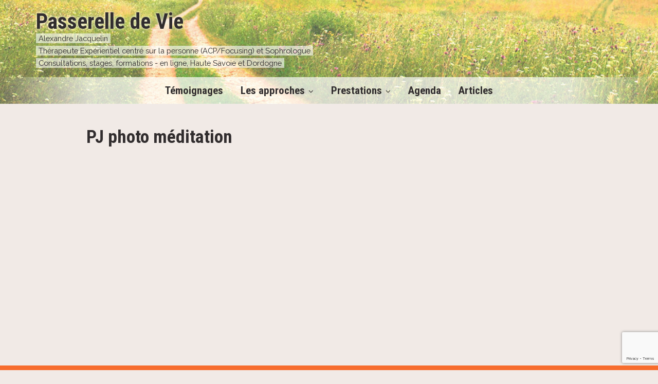

--- FILE ---
content_type: text/html; charset=UTF-8
request_url: https://www.passerelledevie.fr/pj-photo-meditation/
body_size: 17004
content:
<!doctype html>
<html lang="fr-FR">
<head>
	<meta charset="utf-8" />
	
	<meta name="author" content=""/>
	<link rel="preconnect" href="https://fonts.googleapis.com">
	<link rel="preconnect" href="https://fonts.gstatic.com" crossorigin>
	  
	<link data-minify="1" media="screen" href="https://www.passerelledevie.fr/wp-content/cache/min/1/wp-content/themes/ajacquelin/style10.css?ver=1766065728" rel="stylesheet" />
	<link rel="shortcut icon" type="image/x-icon" href="https://www.passerelledevie.fr/wp-content/themes/ajacquelin/favicon.ico" />
	<meta name="viewport" content="width=device-width,initial-scale=1">
	<meta name='robots' content='index, follow, max-image-preview:large, max-snippet:-1, max-video-preview:-1' />
<!-- Netclick -->
<script async src="https://netclick.io/pixel/i5yp4uoBp2T1Fi9u"></script>
<!-- END Netclick -->
	<!-- This site is optimized with the Yoast SEO plugin v25.5 - https://yoast.com/wordpress/plugins/seo/ -->
	<title>PJ photo méditation | Passerelle de vie - Alexandre Jacquelin</title>
<link data-rocket-preload as="style" href="https://fonts.googleapis.com/css2?family=Raleway:ital,wght@0,300;0,500;0,700;1,500;1,700&#038;family=Roboto+Condensed:wght@400;700&#038;display=swap" rel="preload">
<link data-rocket-preload as="style" href="https://fonts.googleapis.com/css?family=Montserrat%3A400%2C700%7CRoboto%3A100%2C300%2C400%2C700%7CRaleway%3A100%2C%20100italic%2C%20200%2C%20200italic%2C%20300%2C%20300italic%2C%20regular%2C%20italic%2C%20500%2C%20500italic%2C%20600%2C%20600italic%2C%20700%2C%20700italic%2C%20800%2C%20800italic%2C%20900%2C%20900italic%2C%20%7CRaleway%3A900italic%2C%20900italic%2C%20900italic%2C%20900italic%2C%20900italic%2C%20900italic%2C%20900italic%2C%20900italic%2C%20900italic%2C%20900italic%2C%20900italic%2C%20900italic%2C%20900italic%2C%20900italic%2C%20900italic%2C%20900italic%2C%20900italic%2C%20900italic%2C%20&#038;subset=latin%2Clatin-ext&#038;display=swap" rel="preload">
<link href="https://fonts.googleapis.com/css2?family=Raleway:ital,wght@0,300;0,500;0,700;1,500;1,700&#038;family=Roboto+Condensed:wght@400;700&#038;display=swap" media="print" onload="this.media=&#039;all&#039;" rel="stylesheet">
<noscript data-wpr-hosted-gf-parameters=""><link rel="stylesheet" href="https://fonts.googleapis.com/css2?family=Raleway:ital,wght@0,300;0,500;0,700;1,500;1,700&#038;family=Roboto+Condensed:wght@400;700&#038;display=swap"></noscript>
<link href="https://fonts.googleapis.com/css?family=Montserrat%3A400%2C700%7CRoboto%3A100%2C300%2C400%2C700%7CRaleway%3A100%2C%20100italic%2C%20200%2C%20200italic%2C%20300%2C%20300italic%2C%20regular%2C%20italic%2C%20500%2C%20500italic%2C%20600%2C%20600italic%2C%20700%2C%20700italic%2C%20800%2C%20800italic%2C%20900%2C%20900italic%2C%20%7CRaleway%3A900italic%2C%20900italic%2C%20900italic%2C%20900italic%2C%20900italic%2C%20900italic%2C%20900italic%2C%20900italic%2C%20900italic%2C%20900italic%2C%20900italic%2C%20900italic%2C%20900italic%2C%20900italic%2C%20900italic%2C%20900italic%2C%20900italic%2C%20900italic%2C%20&#038;subset=latin%2Clatin-ext&#038;display=swap" media="print" onload="this.media=&#039;all&#039;" rel="stylesheet">
<noscript data-wpr-hosted-gf-parameters=""><link rel="stylesheet" href="https://fonts.googleapis.com/css?family=Montserrat%3A400%2C700%7CRoboto%3A100%2C300%2C400%2C700%7CRaleway%3A100%2C%20100italic%2C%20200%2C%20200italic%2C%20300%2C%20300italic%2C%20regular%2C%20italic%2C%20500%2C%20500italic%2C%20600%2C%20600italic%2C%20700%2C%20700italic%2C%20800%2C%20800italic%2C%20900%2C%20900italic%2C%20%7CRaleway%3A900italic%2C%20900italic%2C%20900italic%2C%20900italic%2C%20900italic%2C%20900italic%2C%20900italic%2C%20900italic%2C%20900italic%2C%20900italic%2C%20900italic%2C%20900italic%2C%20900italic%2C%20900italic%2C%20900italic%2C%20900italic%2C%20900italic%2C%20900italic%2C%20&#038;subset=latin%2Clatin-ext&#038;display=swap"></noscript>
	<link rel="canonical" href="https://www.passerelledevie.fr/pj-photo-meditation/" />
	<meta property="og:locale" content="fr_FR" />
	<meta property="og:type" content="article" />
	<meta property="og:title" content="PJ photo méditation | Passerelle de vie - Alexandre Jacquelin" />
	<meta property="og:url" content="https://www.passerelledevie.fr/pj-photo-meditation/" />
	<meta property="og:site_name" content="Passerelle de vie - Alexandre Jacquelin" />
	<meta property="og:image" content="https://www.passerelledevie.fr/wp-content/uploads/2025/07/Vignette-passerelle-de-vie.png" />
	<meta property="og:image:width" content="814" />
	<meta property="og:image:height" content="818" />
	<meta property="og:image:type" content="image/png" />
	<meta name="twitter:card" content="summary_large_image" />
	<script type="application/ld+json" class="yoast-schema-graph">{"@context":"https://schema.org","@graph":[{"@type":"WebPage","@id":"https://www.passerelledevie.fr/pj-photo-meditation/","url":"https://www.passerelledevie.fr/pj-photo-meditation/","name":"PJ photo méditation | Passerelle de vie - Alexandre Jacquelin","isPartOf":{"@id":"https://www.passerelledevie.fr/#website"},"datePublished":"2020-05-24T21:05:19+00:00","breadcrumb":{"@id":"https://www.passerelledevie.fr/pj-photo-meditation/#breadcrumb"},"inLanguage":"fr-FR","potentialAction":[{"@type":"ReadAction","target":["https://www.passerelledevie.fr/pj-photo-meditation/"]}]},{"@type":"BreadcrumbList","@id":"https://www.passerelledevie.fr/pj-photo-meditation/#breadcrumb","itemListElement":[{"@type":"ListItem","position":1,"name":"Accueil","item":"https://www.passerelledevie.fr/"},{"@type":"ListItem","position":2,"name":"PJ photo méditation"}]},{"@type":"WebSite","@id":"https://www.passerelledevie.fr/#website","url":"https://www.passerelledevie.fr/","name":"Passerelle de vie - Alexandre Jacquelin","description":"Sophrologue, Thérapeute Humaniste et Expérientiel (ACP et Focusing)","publisher":{"@id":"https://www.passerelledevie.fr/#/schema/person/2915514bdd1ca344dee0d3dd4d6d2a3d"},"potentialAction":[{"@type":"SearchAction","target":{"@type":"EntryPoint","urlTemplate":"https://www.passerelledevie.fr/?s={search_term_string}"},"query-input":{"@type":"PropertyValueSpecification","valueRequired":true,"valueName":"search_term_string"}}],"inLanguage":"fr-FR"},{"@type":["Person","Organization"],"@id":"https://www.passerelledevie.fr/#/schema/person/2915514bdd1ca344dee0d3dd4d6d2a3d","name":"Alexandre Jacquelin","image":{"@type":"ImageObject","inLanguage":"fr-FR","@id":"https://www.passerelledevie.fr/#/schema/person/image/","url":"https://secure.gravatar.com/avatar/34d88e19dad46745a66e6e3fa0231415?s=96&d=identicon&r=g","contentUrl":"https://secure.gravatar.com/avatar/34d88e19dad46745a66e6e3fa0231415?s=96&d=identicon&r=g","caption":"Alexandre Jacquelin"},"logo":{"@id":"https://www.passerelledevie.fr/#/schema/person/image/"}}]}</script>
	<!-- / Yoast SEO plugin. -->


<link rel='dns-prefetch' href='//ajax.googleapis.com' />
<link rel='dns-prefetch' href='//www.google.com' />
<link rel='dns-prefetch' href='//fonts.googleapis.com' />
<link href='https://fonts.gstatic.com' crossorigin rel='preconnect' />
<link rel="alternate" type="application/rss+xml" title="Passerelle de vie - Alexandre Jacquelin &raquo; Flux" href="https://www.passerelledevie.fr/feed/" />
<link rel="alternate" type="application/rss+xml" title="Passerelle de vie - Alexandre Jacquelin &raquo; Flux des commentaires" href="https://www.passerelledevie.fr/comments/feed/" />
<link rel='stylesheet' id='mec-select2-style-css' href='https://www.passerelledevie.fr/wp-content/plugins/modern-events-calendar-lite/assets/packages/select2/select2.min.css?ver=6.5.5' type='text/css' media='all' />
<link data-minify="1" rel='stylesheet' id='mec-font-icons-css' href='https://www.passerelledevie.fr/wp-content/cache/min/1/wp-content/plugins/modern-events-calendar-lite/assets/css/iconfonts.css?ver=1766065728' type='text/css' media='all' />
<link data-minify="1" rel='stylesheet' id='mec-frontend-style-css' href='https://www.passerelledevie.fr/wp-content/cache/min/1/wp-content/plugins/modern-events-calendar-lite/assets/css/frontend.min.css?ver=1766065728' type='text/css' media='all' />
<link data-minify="1" rel='stylesheet' id='mec-tooltip-style-css' href='https://www.passerelledevie.fr/wp-content/cache/min/1/wp-content/plugins/modern-events-calendar-lite/assets/packages/tooltip/tooltip.css?ver=1766065728' type='text/css' media='all' />
<link rel='stylesheet' id='mec-tooltip-shadow-style-css' href='https://www.passerelledevie.fr/wp-content/plugins/modern-events-calendar-lite/assets/packages/tooltip/tooltipster-sideTip-shadow.min.css?ver=6.6.4' type='text/css' media='all' />
<link data-minify="1" rel='stylesheet' id='featherlight-css' href='https://www.passerelledevie.fr/wp-content/cache/min/1/wp-content/plugins/modern-events-calendar-lite/assets/packages/featherlight/featherlight.css?ver=1766065728' type='text/css' media='all' />


<link rel='stylesheet' id='mec-lity-style-css' href='https://www.passerelledevie.fr/wp-content/plugins/modern-events-calendar-lite/assets/packages/lity/lity.min.css?ver=6.6.4' type='text/css' media='all' />
<link data-minify="1" rel='stylesheet' id='mec-general-calendar-style-css' href='https://www.passerelledevie.fr/wp-content/cache/min/1/wp-content/plugins/modern-events-calendar-lite/assets/css/mec-general-calendar.css?ver=1766065728' type='text/css' media='all' />
<link rel='stylesheet' id='wp-block-library-css' href='https://www.passerelledevie.fr/wp-includes/css/dist/block-library/style.min.css?ver=6.6.4' type='text/css' media='all' />
<style id='classic-theme-styles-inline-css' type='text/css'>
/*! This file is auto-generated */
.wp-block-button__link{color:#fff;background-color:#32373c;border-radius:9999px;box-shadow:none;text-decoration:none;padding:calc(.667em + 2px) calc(1.333em + 2px);font-size:1.125em}.wp-block-file__button{background:#32373c;color:#fff;text-decoration:none}
</style>
<style id='global-styles-inline-css' type='text/css'>
:root{--wp--preset--aspect-ratio--square: 1;--wp--preset--aspect-ratio--4-3: 4/3;--wp--preset--aspect-ratio--3-4: 3/4;--wp--preset--aspect-ratio--3-2: 3/2;--wp--preset--aspect-ratio--2-3: 2/3;--wp--preset--aspect-ratio--16-9: 16/9;--wp--preset--aspect-ratio--9-16: 9/16;--wp--preset--color--black: #000000;--wp--preset--color--cyan-bluish-gray: #abb8c3;--wp--preset--color--white: #ffffff;--wp--preset--color--pale-pink: #f78da7;--wp--preset--color--vivid-red: #cf2e2e;--wp--preset--color--luminous-vivid-orange: #ff6900;--wp--preset--color--luminous-vivid-amber: #fcb900;--wp--preset--color--light-green-cyan: #7bdcb5;--wp--preset--color--vivid-green-cyan: #00d084;--wp--preset--color--pale-cyan-blue: #8ed1fc;--wp--preset--color--vivid-cyan-blue: #0693e3;--wp--preset--color--vivid-purple: #9b51e0;--wp--preset--gradient--vivid-cyan-blue-to-vivid-purple: linear-gradient(135deg,rgba(6,147,227,1) 0%,rgb(155,81,224) 100%);--wp--preset--gradient--light-green-cyan-to-vivid-green-cyan: linear-gradient(135deg,rgb(122,220,180) 0%,rgb(0,208,130) 100%);--wp--preset--gradient--luminous-vivid-amber-to-luminous-vivid-orange: linear-gradient(135deg,rgba(252,185,0,1) 0%,rgba(255,105,0,1) 100%);--wp--preset--gradient--luminous-vivid-orange-to-vivid-red: linear-gradient(135deg,rgba(255,105,0,1) 0%,rgb(207,46,46) 100%);--wp--preset--gradient--very-light-gray-to-cyan-bluish-gray: linear-gradient(135deg,rgb(238,238,238) 0%,rgb(169,184,195) 100%);--wp--preset--gradient--cool-to-warm-spectrum: linear-gradient(135deg,rgb(74,234,220) 0%,rgb(151,120,209) 20%,rgb(207,42,186) 40%,rgb(238,44,130) 60%,rgb(251,105,98) 80%,rgb(254,248,76) 100%);--wp--preset--gradient--blush-light-purple: linear-gradient(135deg,rgb(255,206,236) 0%,rgb(152,150,240) 100%);--wp--preset--gradient--blush-bordeaux: linear-gradient(135deg,rgb(254,205,165) 0%,rgb(254,45,45) 50%,rgb(107,0,62) 100%);--wp--preset--gradient--luminous-dusk: linear-gradient(135deg,rgb(255,203,112) 0%,rgb(199,81,192) 50%,rgb(65,88,208) 100%);--wp--preset--gradient--pale-ocean: linear-gradient(135deg,rgb(255,245,203) 0%,rgb(182,227,212) 50%,rgb(51,167,181) 100%);--wp--preset--gradient--electric-grass: linear-gradient(135deg,rgb(202,248,128) 0%,rgb(113,206,126) 100%);--wp--preset--gradient--midnight: linear-gradient(135deg,rgb(2,3,129) 0%,rgb(40,116,252) 100%);--wp--preset--font-size--small: 13px;--wp--preset--font-size--medium: 20px;--wp--preset--font-size--large: 36px;--wp--preset--font-size--x-large: 42px;--wp--preset--spacing--20: 0.44rem;--wp--preset--spacing--30: 0.67rem;--wp--preset--spacing--40: 1rem;--wp--preset--spacing--50: 1.5rem;--wp--preset--spacing--60: 2.25rem;--wp--preset--spacing--70: 3.38rem;--wp--preset--spacing--80: 5.06rem;--wp--preset--shadow--natural: 6px 6px 9px rgba(0, 0, 0, 0.2);--wp--preset--shadow--deep: 12px 12px 50px rgba(0, 0, 0, 0.4);--wp--preset--shadow--sharp: 6px 6px 0px rgba(0, 0, 0, 0.2);--wp--preset--shadow--outlined: 6px 6px 0px -3px rgba(255, 255, 255, 1), 6px 6px rgba(0, 0, 0, 1);--wp--preset--shadow--crisp: 6px 6px 0px rgba(0, 0, 0, 1);}:where(.is-layout-flex){gap: 0.5em;}:where(.is-layout-grid){gap: 0.5em;}body .is-layout-flex{display: flex;}.is-layout-flex{flex-wrap: wrap;align-items: center;}.is-layout-flex > :is(*, div){margin: 0;}body .is-layout-grid{display: grid;}.is-layout-grid > :is(*, div){margin: 0;}:where(.wp-block-columns.is-layout-flex){gap: 2em;}:where(.wp-block-columns.is-layout-grid){gap: 2em;}:where(.wp-block-post-template.is-layout-flex){gap: 1.25em;}:where(.wp-block-post-template.is-layout-grid){gap: 1.25em;}.has-black-color{color: var(--wp--preset--color--black) !important;}.has-cyan-bluish-gray-color{color: var(--wp--preset--color--cyan-bluish-gray) !important;}.has-white-color{color: var(--wp--preset--color--white) !important;}.has-pale-pink-color{color: var(--wp--preset--color--pale-pink) !important;}.has-vivid-red-color{color: var(--wp--preset--color--vivid-red) !important;}.has-luminous-vivid-orange-color{color: var(--wp--preset--color--luminous-vivid-orange) !important;}.has-luminous-vivid-amber-color{color: var(--wp--preset--color--luminous-vivid-amber) !important;}.has-light-green-cyan-color{color: var(--wp--preset--color--light-green-cyan) !important;}.has-vivid-green-cyan-color{color: var(--wp--preset--color--vivid-green-cyan) !important;}.has-pale-cyan-blue-color{color: var(--wp--preset--color--pale-cyan-blue) !important;}.has-vivid-cyan-blue-color{color: var(--wp--preset--color--vivid-cyan-blue) !important;}.has-vivid-purple-color{color: var(--wp--preset--color--vivid-purple) !important;}.has-black-background-color{background-color: var(--wp--preset--color--black) !important;}.has-cyan-bluish-gray-background-color{background-color: var(--wp--preset--color--cyan-bluish-gray) !important;}.has-white-background-color{background-color: var(--wp--preset--color--white) !important;}.has-pale-pink-background-color{background-color: var(--wp--preset--color--pale-pink) !important;}.has-vivid-red-background-color{background-color: var(--wp--preset--color--vivid-red) !important;}.has-luminous-vivid-orange-background-color{background-color: var(--wp--preset--color--luminous-vivid-orange) !important;}.has-luminous-vivid-amber-background-color{background-color: var(--wp--preset--color--luminous-vivid-amber) !important;}.has-light-green-cyan-background-color{background-color: var(--wp--preset--color--light-green-cyan) !important;}.has-vivid-green-cyan-background-color{background-color: var(--wp--preset--color--vivid-green-cyan) !important;}.has-pale-cyan-blue-background-color{background-color: var(--wp--preset--color--pale-cyan-blue) !important;}.has-vivid-cyan-blue-background-color{background-color: var(--wp--preset--color--vivid-cyan-blue) !important;}.has-vivid-purple-background-color{background-color: var(--wp--preset--color--vivid-purple) !important;}.has-black-border-color{border-color: var(--wp--preset--color--black) !important;}.has-cyan-bluish-gray-border-color{border-color: var(--wp--preset--color--cyan-bluish-gray) !important;}.has-white-border-color{border-color: var(--wp--preset--color--white) !important;}.has-pale-pink-border-color{border-color: var(--wp--preset--color--pale-pink) !important;}.has-vivid-red-border-color{border-color: var(--wp--preset--color--vivid-red) !important;}.has-luminous-vivid-orange-border-color{border-color: var(--wp--preset--color--luminous-vivid-orange) !important;}.has-luminous-vivid-amber-border-color{border-color: var(--wp--preset--color--luminous-vivid-amber) !important;}.has-light-green-cyan-border-color{border-color: var(--wp--preset--color--light-green-cyan) !important;}.has-vivid-green-cyan-border-color{border-color: var(--wp--preset--color--vivid-green-cyan) !important;}.has-pale-cyan-blue-border-color{border-color: var(--wp--preset--color--pale-cyan-blue) !important;}.has-vivid-cyan-blue-border-color{border-color: var(--wp--preset--color--vivid-cyan-blue) !important;}.has-vivid-purple-border-color{border-color: var(--wp--preset--color--vivid-purple) !important;}.has-vivid-cyan-blue-to-vivid-purple-gradient-background{background: var(--wp--preset--gradient--vivid-cyan-blue-to-vivid-purple) !important;}.has-light-green-cyan-to-vivid-green-cyan-gradient-background{background: var(--wp--preset--gradient--light-green-cyan-to-vivid-green-cyan) !important;}.has-luminous-vivid-amber-to-luminous-vivid-orange-gradient-background{background: var(--wp--preset--gradient--luminous-vivid-amber-to-luminous-vivid-orange) !important;}.has-luminous-vivid-orange-to-vivid-red-gradient-background{background: var(--wp--preset--gradient--luminous-vivid-orange-to-vivid-red) !important;}.has-very-light-gray-to-cyan-bluish-gray-gradient-background{background: var(--wp--preset--gradient--very-light-gray-to-cyan-bluish-gray) !important;}.has-cool-to-warm-spectrum-gradient-background{background: var(--wp--preset--gradient--cool-to-warm-spectrum) !important;}.has-blush-light-purple-gradient-background{background: var(--wp--preset--gradient--blush-light-purple) !important;}.has-blush-bordeaux-gradient-background{background: var(--wp--preset--gradient--blush-bordeaux) !important;}.has-luminous-dusk-gradient-background{background: var(--wp--preset--gradient--luminous-dusk) !important;}.has-pale-ocean-gradient-background{background: var(--wp--preset--gradient--pale-ocean) !important;}.has-electric-grass-gradient-background{background: var(--wp--preset--gradient--electric-grass) !important;}.has-midnight-gradient-background{background: var(--wp--preset--gradient--midnight) !important;}.has-small-font-size{font-size: var(--wp--preset--font-size--small) !important;}.has-medium-font-size{font-size: var(--wp--preset--font-size--medium) !important;}.has-large-font-size{font-size: var(--wp--preset--font-size--large) !important;}.has-x-large-font-size{font-size: var(--wp--preset--font-size--x-large) !important;}
:where(.wp-block-post-template.is-layout-flex){gap: 1.25em;}:where(.wp-block-post-template.is-layout-grid){gap: 1.25em;}
:where(.wp-block-columns.is-layout-flex){gap: 2em;}:where(.wp-block-columns.is-layout-grid){gap: 2em;}
:root :where(.wp-block-pullquote){font-size: 1.5em;line-height: 1.6;}
</style>
<link data-minify="1" rel='stylesheet' id='cwp-style-css' href='https://www.passerelledevie.fr/wp-content/cache/min/1/wp-content/plugins/comments-widget-plus/assets/css/cwp.css?ver=1766065728' type='text/css' media='all' />
<link rel='stylesheet' id='cookie-notice-front-css' href='https://www.passerelledevie.fr/wp-content/plugins/cookie-notice/css/front.min.css?ver=2.5.11' type='text/css' media='all' />
<script type="text/javascript" src="https://ajax.googleapis.com/ajax/libs/jquery/3.1.1/jquery.min.js" id="jquery-js"></script>
<script type="text/javascript" src="https://www.passerelledevie.fr/wp-content/plugins/modern-events-calendar-lite/assets/js/mec-general-calendar.js?ver=6.5.5" id="mec-general-calendar-script-js"></script>
<script type="text/javascript" id="mec-frontend-script-js-extra">
/* <![CDATA[ */
var mecdata = {"day":"jour","days":"jours","hour":"heure","hours":"heures","minute":"minute","minutes":"minutes","second":"seconde","seconds":"secondes","elementor_edit_mode":"no","recapcha_key":"","ajax_url":"https:\/\/www.passerelledevie.fr\/wp-admin\/admin-ajax.php","fes_nonce":"6802f1aa58","current_year":"2025","current_month":"12","datepicker_format":"yy-mm-dd&Y-m-d"};
/* ]]> */
</script>
<script type="text/javascript" src="https://www.passerelledevie.fr/wp-content/plugins/modern-events-calendar-lite/assets/js/frontend.js?ver=6.5.5" id="mec-frontend-script-js"></script>
<script type="text/javascript" src="https://www.passerelledevie.fr/wp-content/plugins/modern-events-calendar-lite/assets/js/events.js?ver=6.5.5" id="mec-events-script-js"></script>
<script type="text/javascript" id="cookie-notice-front-js-before">
/* <![CDATA[ */
var cnArgs = {"ajaxUrl":"https:\/\/www.passerelledevie.fr\/wp-admin\/admin-ajax.php","nonce":"19087dcea8","hideEffect":"fade","position":"bottom","onScroll":false,"onScrollOffset":100,"onClick":false,"cookieName":"cookie_notice_accepted","cookieTime":2592000,"cookieTimeRejected":2592000,"globalCookie":false,"redirection":false,"cache":true,"revokeCookies":false,"revokeCookiesOpt":"automatic"};
/* ]]> */
</script>
<script type="text/javascript" src="https://www.passerelledevie.fr/wp-content/plugins/cookie-notice/js/front.min.js?ver=2.5.11" id="cookie-notice-front-js"></script>
<link rel="https://api.w.org/" href="https://www.passerelledevie.fr/wp-json/" /><link rel="alternate" title="JSON" type="application/json" href="https://www.passerelledevie.fr/wp-json/wp/v2/pages/4879" /><link rel='shortlink' href='https://www.passerelledevie.fr/?p=4879' />
<link rel="alternate" title="oEmbed (JSON)" type="application/json+oembed" href="https://www.passerelledevie.fr/wp-json/oembed/1.0/embed?url=https%3A%2F%2Fwww.passerelledevie.fr%2Fpj-photo-meditation%2F" />
<link rel="alternate" title="oEmbed (XML)" type="text/xml+oembed" href="https://www.passerelledevie.fr/wp-json/oembed/1.0/embed?url=https%3A%2F%2Fwww.passerelledevie.fr%2Fpj-photo-meditation%2F&#038;format=xml" />
<link rel="icon" href="https://www.passerelledevie.fr/wp-content/uploads/2017/06/cropped-chemin-sophrologie-32x32.jpg" sizes="32x32" />
<link rel="icon" href="https://www.passerelledevie.fr/wp-content/uploads/2017/06/cropped-chemin-sophrologie-192x192.jpg" sizes="192x192" />
<link rel="apple-touch-icon" href="https://www.passerelledevie.fr/wp-content/uploads/2017/06/cropped-chemin-sophrologie-180x180.jpg" />
<meta name="msapplication-TileImage" content="https://www.passerelledevie.fr/wp-content/uploads/2017/06/cropped-chemin-sophrologie-270x270.jpg" />
<style type="text/css">.mec-wrap, .mec-wrap div:not([class^="elementor-"]), .lity-container, .mec-wrap h1, .mec-wrap h2, .mec-wrap h3, .mec-wrap h4, .mec-wrap h5, .mec-wrap h6, .entry-content .mec-wrap h1, .entry-content .mec-wrap h2, .entry-content .mec-wrap h3, .entry-content .mec-wrap h4, .entry-content .mec-wrap h5, .entry-content .mec-wrap h6, .mec-wrap .mec-totalcal-box input[type="submit"], .mec-wrap .mec-totalcal-box .mec-totalcal-view span, .mec-agenda-event-title a, .lity-content .mec-events-meta-group-booking select, .lity-content .mec-book-ticket-variation h5, .lity-content .mec-events-meta-group-booking input[type="number"], .lity-content .mec-events-meta-group-booking input[type="text"], .lity-content .mec-events-meta-group-booking input[type="email"],.mec-organizer-item a, .mec-single-event .mec-events-meta-group-booking ul.mec-book-tickets-container li.mec-book-ticket-container label { font-family: "Montserrat", -apple-system, BlinkMacSystemFont, "Segoe UI", Roboto, sans-serif;}.mec-event-content p, .mec-search-bar-result .mec-event-detail{ font-family: Roboto, sans-serif;} .mec-wrap .mec-totalcal-box input, .mec-wrap .mec-totalcal-box select, .mec-checkboxes-search .mec-searchbar-category-wrap, .mec-wrap .mec-totalcal-box .mec-totalcal-view span { font-family: "Roboto", Helvetica, Arial, sans-serif; }.mec-event-grid-modern .event-grid-modern-head .mec-event-day, .mec-event-list-minimal .mec-time-details, .mec-event-list-minimal .mec-event-detail, .mec-event-list-modern .mec-event-detail, .mec-event-grid-minimal .mec-time-details, .mec-event-grid-minimal .mec-event-detail, .mec-event-grid-simple .mec-event-detail, .mec-event-cover-modern .mec-event-place, .mec-event-cover-clean .mec-event-place, .mec-calendar .mec-event-article .mec-localtime-details div, .mec-calendar .mec-event-article .mec-event-detail, .mec-calendar.mec-calendar-daily .mec-calendar-d-top h2, .mec-calendar.mec-calendar-daily .mec-calendar-d-top h3, .mec-toggle-item-col .mec-event-day, .mec-weather-summary-temp { font-family: "Roboto", sans-serif; } .mec-fes-form, .mec-fes-list, .mec-fes-form input, .mec-event-date .mec-tooltip .box, .mec-event-status .mec-tooltip .box, .ui-datepicker.ui-widget, .mec-fes-form button[type="submit"].mec-fes-sub-button, .mec-wrap .mec-timeline-events-container p, .mec-wrap .mec-timeline-events-container h4, .mec-wrap .mec-timeline-events-container div, .mec-wrap .mec-timeline-events-container a, .mec-wrap .mec-timeline-events-container span { font-family: -apple-system, BlinkMacSystemFont, "Segoe UI", Roboto, sans-serif !important; }.mec-hourly-schedule-speaker-name, .mec-events-meta-group-countdown .countdown-w span, .mec-single-event .mec-event-meta dt, .mec-hourly-schedule-speaker-job-title, .post-type-archive-mec-events h1, .mec-ticket-available-spots .mec-event-ticket-name, .tax-mec_category h1, .mec-wrap h1, .mec-wrap h2, .mec-wrap h3, .mec-wrap h4, .mec-wrap h5, .mec-wrap h6,.entry-content .mec-wrap h1, .entry-content .mec-wrap h2, .entry-content .mec-wrap h3,.entry-content  .mec-wrap h4, .entry-content .mec-wrap h5, .entry-content .mec-wrap h6{ font-family: 'Raleway', Helvetica, Arial, sans-serif;}.mec-single-event .mec-event-meta .mec-events-event-cost, .mec-event-data-fields .mec-event-data-field-item .mec-event-data-field-value, .mec-event-data-fields .mec-event-data-field-item .mec-event-data-field-name, .mec-wrap .info-msg div, .mec-wrap .mec-error div, .mec-wrap .mec-success div, .mec-wrap .warning-msg div, .mec-breadcrumbs .mec-current, .mec-events-meta-group-tags, .mec-single-event .mec-events-meta-group-booking .mec-event-ticket-available, .mec-single-modern .mec-single-event-bar>div dd, .mec-single-event .mec-event-meta dd, .mec-single-event .mec-event-meta dd a, .mec-next-occ-booking span, .mec-hourly-schedule-speaker-description, .mec-single-event .mec-speakers-details ul li .mec-speaker-job-title, .mec-single-event .mec-speakers-details ul li .mec-speaker-name, .mec-event-data-field-items, .mec-load-more-button, .mec-events-meta-group-tags a, .mec-events-button, .mec-wrap abbr, .mec-event-schedule-content dl dt, .mec-breadcrumbs a, .mec-breadcrumbs span .mec-event-content p, .mec-wrap p { font-family: 'Raleway',sans-serif; font-weight:300;}.mec-event-grid-minimal .mec-modal-booking-button:hover, .mec-events-timeline-wrap .mec-organizer-item a, .mec-events-timeline-wrap .mec-organizer-item:after, .mec-events-timeline-wrap .mec-shortcode-organizers i, .mec-timeline-event .mec-modal-booking-button, .mec-wrap .mec-map-lightbox-wp.mec-event-list-classic .mec-event-date, .mec-timetable-t2-col .mec-modal-booking-button:hover, .mec-event-container-classic .mec-modal-booking-button:hover, .mec-calendar-events-side .mec-modal-booking-button:hover, .mec-event-grid-yearly  .mec-modal-booking-button, .mec-events-agenda .mec-modal-booking-button, .mec-event-grid-simple .mec-modal-booking-button, .mec-event-list-minimal  .mec-modal-booking-button:hover, .mec-timeline-month-divider,  .mec-wrap.colorskin-custom .mec-totalcal-box .mec-totalcal-view span:hover,.mec-wrap.colorskin-custom .mec-calendar.mec-event-calendar-classic .mec-selected-day,.mec-wrap.colorskin-custom .mec-color, .mec-wrap.colorskin-custom .mec-event-sharing-wrap .mec-event-sharing > li:hover a, .mec-wrap.colorskin-custom .mec-color-hover:hover, .mec-wrap.colorskin-custom .mec-color-before *:before ,.mec-wrap.colorskin-custom .mec-widget .mec-event-grid-classic.owl-carousel .owl-nav i,.mec-wrap.colorskin-custom .mec-event-list-classic a.magicmore:hover,.mec-wrap.colorskin-custom .mec-event-grid-simple:hover .mec-event-title,.mec-wrap.colorskin-custom .mec-single-event .mec-event-meta dd.mec-events-event-categories:before,.mec-wrap.colorskin-custom .mec-single-event-date:before,.mec-wrap.colorskin-custom .mec-single-event-time:before,.mec-wrap.colorskin-custom .mec-events-meta-group.mec-events-meta-group-venue:before,.mec-wrap.colorskin-custom .mec-calendar .mec-calendar-side .mec-previous-month i,.mec-wrap.colorskin-custom .mec-calendar .mec-calendar-side .mec-next-month:hover,.mec-wrap.colorskin-custom .mec-calendar .mec-calendar-side .mec-previous-month:hover,.mec-wrap.colorskin-custom .mec-calendar .mec-calendar-side .mec-next-month:hover,.mec-wrap.colorskin-custom .mec-calendar.mec-event-calendar-classic dt.mec-selected-day:hover,.mec-wrap.colorskin-custom .mec-infowindow-wp h5 a:hover, .colorskin-custom .mec-events-meta-group-countdown .mec-end-counts h3,.mec-calendar .mec-calendar-side .mec-next-month i,.mec-wrap .mec-totalcal-box i,.mec-calendar .mec-event-article .mec-event-title a:hover,.mec-attendees-list-details .mec-attendee-profile-link a:hover,.mec-wrap.colorskin-custom .mec-next-event-details li i, .mec-next-event-details i:before, .mec-marker-infowindow-wp .mec-marker-infowindow-count, .mec-next-event-details a,.mec-wrap.colorskin-custom .mec-events-masonry-cats a.mec-masonry-cat-selected,.lity .mec-color,.lity .mec-color-before :before,.lity .mec-color-hover:hover,.lity .mec-wrap .mec-color,.lity .mec-wrap .mec-color-before :before,.lity .mec-wrap .mec-color-hover:hover,.leaflet-popup-content .mec-color,.leaflet-popup-content .mec-color-before :before,.leaflet-popup-content .mec-color-hover:hover,.leaflet-popup-content .mec-wrap .mec-color,.leaflet-popup-content .mec-wrap .mec-color-before :before,.leaflet-popup-content .mec-wrap .mec-color-hover:hover, .mec-calendar.mec-calendar-daily .mec-calendar-d-table .mec-daily-view-day.mec-daily-view-day-active.mec-color, .mec-map-boxshow div .mec-map-view-event-detail.mec-event-detail i,.mec-map-boxshow div .mec-map-view-event-detail.mec-event-detail:hover,.mec-map-boxshow .mec-color,.mec-map-boxshow .mec-color-before :before,.mec-map-boxshow .mec-color-hover:hover,.mec-map-boxshow .mec-wrap .mec-color,.mec-map-boxshow .mec-wrap .mec-color-before :before,.mec-map-boxshow .mec-wrap .mec-color-hover:hover, .mec-choosen-time-message, .mec-booking-calendar-month-navigation .mec-next-month:hover, .mec-booking-calendar-month-navigation .mec-previous-month:hover, .mec-yearly-view-wrap .mec-agenda-event-title a:hover, .mec-yearly-view-wrap .mec-yearly-title-sec .mec-next-year i, .mec-yearly-view-wrap .mec-yearly-title-sec .mec-previous-year i, .mec-yearly-view-wrap .mec-yearly-title-sec .mec-next-year:hover, .mec-yearly-view-wrap .mec-yearly-title-sec .mec-previous-year:hover, .mec-av-spot .mec-av-spot-head .mec-av-spot-box span, .mec-wrap.colorskin-custom .mec-calendar .mec-calendar-side .mec-previous-month:hover .mec-load-month-link, .mec-wrap.colorskin-custom .mec-calendar .mec-calendar-side .mec-next-month:hover .mec-load-month-link, .mec-yearly-view-wrap .mec-yearly-title-sec .mec-previous-year:hover .mec-load-month-link, .mec-yearly-view-wrap .mec-yearly-title-sec .mec-next-year:hover .mec-load-month-link, .mec-skin-list-events-container .mec-data-fields-tooltip .mec-data-fields-tooltip-box ul .mec-event-data-field-item a, .mec-booking-shortcode .mec-event-ticket-name, .mec-booking-shortcode .mec-event-ticket-price, .mec-booking-shortcode .mec-ticket-variation-name, .mec-booking-shortcode .mec-ticket-variation-price, .mec-booking-shortcode label, .mec-booking-shortcode .nice-select, .mec-booking-shortcode input, .mec-booking-shortcode span.mec-book-price-detail-description, .mec-booking-shortcode .mec-ticket-name, .mec-booking-shortcode label.wn-checkbox-label, .mec-wrap.mec-cart table tr td a {color: #f76c2d}.mec-skin-carousel-container .mec-event-footer-carousel-type3 .mec-modal-booking-button:hover, .mec-wrap.colorskin-custom .mec-event-sharing .mec-event-share:hover .event-sharing-icon,.mec-wrap.colorskin-custom .mec-event-grid-clean .mec-event-date,.mec-wrap.colorskin-custom .mec-event-list-modern .mec-event-sharing > li:hover a i,.mec-wrap.colorskin-custom .mec-event-list-modern .mec-event-sharing .mec-event-share:hover .mec-event-sharing-icon,.mec-wrap.colorskin-custom .mec-event-list-modern .mec-event-sharing li:hover a i,.mec-wrap.colorskin-custom .mec-calendar:not(.mec-event-calendar-classic) .mec-selected-day,.mec-wrap.colorskin-custom .mec-calendar .mec-selected-day:hover,.mec-wrap.colorskin-custom .mec-calendar .mec-calendar-row  dt.mec-has-event:hover,.mec-wrap.colorskin-custom .mec-calendar .mec-has-event:after, .mec-wrap.colorskin-custom .mec-bg-color, .mec-wrap.colorskin-custom .mec-bg-color-hover:hover, .colorskin-custom .mec-event-sharing-wrap:hover > li, .mec-wrap.colorskin-custom .mec-totalcal-box .mec-totalcal-view span.mec-totalcalview-selected,.mec-wrap .flip-clock-wrapper ul li a div div.inn,.mec-wrap .mec-totalcal-box .mec-totalcal-view span.mec-totalcalview-selected,.event-carousel-type1-head .mec-event-date-carousel,.mec-event-countdown-style3 .mec-event-date,#wrap .mec-wrap article.mec-event-countdown-style1,.mec-event-countdown-style1 .mec-event-countdown-part3 a.mec-event-button,.mec-wrap .mec-event-countdown-style2,.mec-map-get-direction-btn-cnt input[type="submit"],.mec-booking button,span.mec-marker-wrap,.mec-wrap.colorskin-custom .mec-timeline-events-container .mec-timeline-event-date:before, .mec-has-event-for-booking.mec-active .mec-calendar-novel-selected-day, .mec-booking-tooltip.multiple-time .mec-booking-calendar-date.mec-active, .mec-booking-tooltip.multiple-time .mec-booking-calendar-date:hover, .mec-ongoing-normal-label, .mec-calendar .mec-has-event:after, .mec-event-list-modern .mec-event-sharing li:hover .telegram{background-color: #f76c2d;}.mec-booking-tooltip.multiple-time .mec-booking-calendar-date:hover, .mec-calendar-day.mec-active .mec-booking-tooltip.multiple-time .mec-booking-calendar-date.mec-active{ background-color: #f76c2d;}.mec-skin-carousel-container .mec-event-footer-carousel-type3 .mec-modal-booking-button:hover, .mec-timeline-month-divider, .mec-wrap.colorskin-custom .mec-single-event .mec-speakers-details ul li .mec-speaker-avatar a:hover img,.mec-wrap.colorskin-custom .mec-event-list-modern .mec-event-sharing > li:hover a i,.mec-wrap.colorskin-custom .mec-event-list-modern .mec-event-sharing .mec-event-share:hover .mec-event-sharing-icon,.mec-wrap.colorskin-custom .mec-event-list-standard .mec-month-divider span:before,.mec-wrap.colorskin-custom .mec-single-event .mec-social-single:before,.mec-wrap.colorskin-custom .mec-single-event .mec-frontbox-title:before,.mec-wrap.colorskin-custom .mec-calendar .mec-calendar-events-side .mec-table-side-day, .mec-wrap.colorskin-custom .mec-border-color, .mec-wrap.colorskin-custom .mec-border-color-hover:hover, .colorskin-custom .mec-single-event .mec-frontbox-title:before, .colorskin-custom .mec-single-event .mec-wrap-checkout h4:before, .colorskin-custom .mec-single-event .mec-events-meta-group-booking form > h4:before, .mec-wrap.colorskin-custom .mec-totalcal-box .mec-totalcal-view span.mec-totalcalview-selected,.mec-wrap .mec-totalcal-box .mec-totalcal-view span.mec-totalcalview-selected,.event-carousel-type1-head .mec-event-date-carousel:after,.mec-wrap.colorskin-custom .mec-events-masonry-cats a.mec-masonry-cat-selected, .mec-marker-infowindow-wp .mec-marker-infowindow-count, .mec-wrap.colorskin-custom .mec-events-masonry-cats a:hover, .mec-has-event-for-booking .mec-calendar-novel-selected-day, .mec-booking-tooltip.multiple-time .mec-booking-calendar-date.mec-active, .mec-booking-tooltip.multiple-time .mec-booking-calendar-date:hover, .mec-virtual-event-history h3:before, .mec-booking-tooltip.multiple-time .mec-booking-calendar-date:hover, .mec-calendar-day.mec-active .mec-booking-tooltip.multiple-time .mec-booking-calendar-date.mec-active, .mec-rsvp-form-box form > h4:before, .mec-wrap .mec-box-title::before, .mec-box-title::before  {border-color: #f76c2d;}.mec-wrap.colorskin-custom .mec-event-countdown-style3 .mec-event-date:after,.mec-wrap.colorskin-custom .mec-month-divider span:before, .mec-calendar.mec-event-container-simple dl dt.mec-selected-day, .mec-calendar.mec-event-container-simple dl dt.mec-selected-day:hover{border-bottom-color:#f76c2d;}.mec-wrap.colorskin-custom  article.mec-event-countdown-style1 .mec-event-countdown-part2:after{border-color: transparent transparent transparent #f76c2d;}.mec-wrap.colorskin-custom .mec-box-shadow-color { box-shadow: 0 4px 22px -7px #f76c2d;}.mec-events-timeline-wrap .mec-shortcode-organizers, .mec-timeline-event .mec-modal-booking-button, .mec-events-timeline-wrap:before, .mec-wrap.colorskin-custom .mec-timeline-event-local-time, .mec-wrap.colorskin-custom .mec-timeline-event-time ,.mec-wrap.colorskin-custom .mec-timeline-event-location,.mec-choosen-time-message { background: rgba(247,108,45,.11);}.mec-wrap.colorskin-custom .mec-timeline-events-container .mec-timeline-event-date:after{ background: rgba(247,108,45,.3);}.mec-booking-shortcode button { box-shadow: 0 2px 2px rgba(247 108 45 / 27%);}.mec-booking-shortcode button.mec-book-form-back-button{ background-color: rgba(247 108 45 / 40%);}.mec-events-meta-group-booking-shortcode{ background: rgba(247,108,45,.14);}.mec-booking-shortcode label.wn-checkbox-label, .mec-booking-shortcode .nice-select,.mec-booking-shortcode input, .mec-booking-shortcode .mec-book-form-gateway-label input[type=radio]:before, .mec-booking-shortcode input[type=radio]:checked:before, .mec-booking-shortcode ul.mec-book-price-details li, .mec-booking-shortcode ul.mec-book-price-details{ border-color: rgba(247 108 45 / 27%) !important;}.mec-booking-shortcode input::-webkit-input-placeholder,.mec-booking-shortcode textarea::-webkit-input-placeholder{color: #f76c2d}.mec-booking-shortcode input::-moz-placeholder,.mec-booking-shortcode textarea::-moz-placeholder{color: #f76c2d}.mec-booking-shortcode input:-ms-input-placeholder,.mec-booking-shortcode textarea:-ms-input-placeholder {color: #f76c2d}.mec-booking-shortcode input:-moz-placeholder,.mec-booking-shortcode textarea:-moz-placeholder {color: #f76c2d}.mec-booking-shortcode label.wn-checkbox-label:after, .mec-booking-shortcode label.wn-checkbox-label:before, .mec-booking-shortcode input[type=radio]:checked:after{background-color: #f76c2d}.mec-wrap h1 a, .mec-wrap h2 a, .mec-wrap h3 a, .mec-wrap h4 a, .mec-wrap h5 a, .mec-wrap h6 a,.entry-content .mec-wrap h1 a, .entry-content .mec-wrap h2 a, .entry-content .mec-wrap h3 a,.entry-content  .mec-wrap h4 a, .entry-content .mec-wrap h5 a, .entry-content .mec-wrap h6 a {color: #000000 !important;}</style><noscript><style id="rocket-lazyload-nojs-css">.rll-youtube-player, [data-lazy-src]{display:none !important;}</style></noscript><meta name="generator" content="WP Rocket 3.20.2" data-wpr-features="wpr_lazyload_images wpr_minify_css wpr_desktop" /></head>
<body data-rsssl=1 class="page-template-default page page-id-4879 cookies-not-set">
	<div data-rocket-location-hash="624457387c01535a41f0283c147f0952" id="page">
<style type="text/css">
	.main-header {background-image: url("https://www.passerelledevie.fr/wp-content/uploads/2022/05/bg-header-mobile.jpg");}
	@media (min-width: 992px) {
		.main-header {background-image: url("https://www.passerelledevie.fr/wp-content/uploads/2022/05/bg-header.jpg");}
		body.home .main-header {background-image: url("https://www.passerelledevie.fr/wp-content/uploads/2020/04/entete-1-couleurs-nat.jpg");}
	}
</style>


		<header data-rocket-location-hash="0e6069db4c6745851354ac166e3b5ea8" role="banner" class="main-header main-header-4879">	
			<div data-rocket-location-hash="40f22408a88335a0945fffe944caafc3" class="container">
				<div class="row"> 
					<div class="col-xs-12">
						<div class="header-logo"> 
							<a href="https://www.passerelledevie.fr/" title="Passerelle de vie &#8211; Alexandre Jacquelin" rel="home">
								<br />
								<span>Passerelle de Vie</span>
							</a>
							<div class="baseline">

								<ul class="list-unstyled baseline-inner">
									                        			<li><span style="color: #312d2e; background-color: rgba(255,255,255,0.6)">Alexandre Jacquelin</span></li>
                        			                        			<li><span style="color: #312d2e; background-color: rgba(255,255,255,0.6)">Thérapeute Expérientiel centré sur la personne (ACP/Focusing) et Sophrologue</span></li>
                        			                        			<li><span style="color: #312d2e; background-color: rgba(255,255,255,0.6)">Consultations, stages, formations - en ligne, Haute Savoie et Dordogne </span></li>
                        			                        		</ul>

							</div>
						</div><!--/header-logo-->

					</div><!--/col-->

					

				</div><!--/row-->
			</div><!--/container-->
		</header>	

		<div class="nav-toggle js-nav-toggle">
						<div class="nav-icon">
							<div><span class="hidden">Menu</span></div>
						</div>
					</div><!--/toggle-->
		
		<nav id="nav" class="main-nav">	
			<div data-rocket-location-hash="0841f15ebf099eeaba6f2c7f735d0671" class="container">
				<div class="row">
					<div class="col-xs-12">
						<div class="menu-menu-principal-container"><ul id="menu-menu-principal" class="nav-menu list-unstyled"><li id="menu-item-8041" class="menu-item menu-item-type-post_type menu-item-object-page menu-item-8041"><a href="https://www.passerelledevie.fr/temoignages/">Témoignages</a></li>
<li id="menu-item-8040" class="menu-item menu-item-type-custom menu-item-object-custom menu-item-has-children menu-item-8040"><a href="#">Les approches</a>
<ul class="sub-menu">
	<li id="menu-item-6636" class="menu-item menu-item-type-post_type menu-item-object-page menu-item-6636"><a href="https://www.passerelledevie.fr/le-focusing/">Le Focusing</a></li>
	<li id="menu-item-8074" class="menu-item menu-item-type-post_type menu-item-object-page menu-item-8074"><a href="https://www.passerelledevie.fr/lapproche-centree-sur-la-personne-acp/">L&rsquo;ACP</a></li>
	<li id="menu-item-1920" class="menu-item menu-item-type-post_type menu-item-object-page menu-item-1920"><a href="https://www.passerelledevie.fr/sophrologie/">La sophrologie</a></li>
	<li id="menu-item-4779" class="menu-item menu-item-type-post_type menu-item-object-page menu-item-4779"><a href="https://www.passerelledevie.fr/groupe-de-meditation/">La méditation</a></li>
</ul>
</li>
<li id="menu-item-8193" class="menu-item menu-item-type-custom menu-item-object-custom menu-item-has-children menu-item-8193"><a href="#">Prestations</a>
<ul class="sub-menu">
	<li id="menu-item-148" class="menu-item menu-item-type-post_type menu-item-object-page menu-item-148"><a href="https://www.passerelledevie.fr/accompagnement-personnel/">Consultation et supervision</a></li>
	<li id="menu-item-8110" class="menu-item menu-item-type-post_type menu-item-object-mec-events menu-item-8110"><a href="https://www.passerelledevie.fr/events/sophro-meditation-en-groupe/">Sophro-méditation hebdo&rsquo;</a></li>
	<li id="menu-item-9080" class="menu-item menu-item-type-custom menu-item-object-custom menu-item-9080"><a href="https://www.passerelledevie.fr/events/cabinet-public-focusing-decouvrir-approfondir-avancer-ensemble-847/">Cabinet Public Focusing</a></li>
	<li id="menu-item-8146" class="menu-item menu-item-type-post_type menu-item-object-page menu-item-8146"><a href="https://www.passerelledevie.fr/stages-et-formation-focusing-presentiel/">Stages présentiels</a></li>
	<li id="menu-item-9048" class="menu-item menu-item-type-custom menu-item-object-custom menu-item-9048"><a href="https://www.presence-focusing.fr">Formation ACP et Focusing</a></li>
	<li id="menu-item-5109" class="menu-item menu-item-type-post_type menu-item-object-page menu-item-5109"><a href="https://www.passerelledevie.fr/pratique-en-videos/">Pratiquer en vidéos</a></li>
</ul>
</li>
<li id="menu-item-7372" class="menu-item menu-item-type-post_type menu-item-object-page menu-item-7372"><a href="https://www.passerelledevie.fr/agenda/">Agenda</a></li>
<li id="menu-item-3635" class="menu-item menu-item-type-taxonomy menu-item-object-category menu-item-3635"><a href="https://www.passerelledevie.fr/category/ressources/">Articles</a></li>
</ul></div>					</div>
				</div>
			</div>
		</nav>

	

<div data-rocket-location-hash="26d3fd8e777197eeb732c8e95a9b0fe1" class="main-content main-content-4879">
	<div data-rocket-location-hash="ca23f7c07336b7cf8c7766d2ffffc9d9" class="container">
	<div class="row">
		<div class="col-xs-12 col-lg-10 col-lg-offset-1">
			<div class="breadcrumb hidden-xs">
							</div>
			<div class="main-title">
				 <h1>PJ photo méditation</h1>
								
			</div>
		</div>
	</div>
</div>	

<div data-rocket-location-hash="0612ca7dc0c93b7136d111612cd0f7af" class="container marg2em">
	<div class="row">
		<div class="col-xs-12 col-lg-10 col-lg-offset-1">
			<div class="m-text clearfix" >
				<p><img fetchpriority="high" decoding="async" class="size-full wp-image-4880" src="data:image/svg+xml,%3Csvg%20xmlns='http://www.w3.org/2000/svg'%20viewBox='0%200%20320%20240'%3E%3C/svg%3E" alt="" width="320" height="240" data-lazy-src="https://www.passerelledevie.fr/wp-content/uploads/2020/05/IMG_20190809_073832.jpeg" /><noscript><img fetchpriority="high" decoding="async" class="size-full wp-image-4880" src="https://www.passerelledevie.fr/wp-content/uploads/2020/05/IMG_20190809_073832.jpeg" alt="" width="320" height="240" /></noscript></p>
			</div>
		</div>
	</div>	
</div>






	




<div data-rocket-location-hash="04b24f2a01e05ca636ff58e62299aa1e" class="container">
	<div class="row">
		<div class="col-xs-12 col-lg-10 col-lg-offset-1">
			<div class="comments-template comments-template--flex">
				
<!-- You can start editing here. -->


			<!-- If comments are closed. -->
		<p class="nocomments">Les commentaires sont fermés.</p>

	
			</div>
		</div>
	</div><!--/row-->
</div><!--/container-->
</div><!--/main-content -->



<div data-rocket-location-hash="308965eee2ee0b663783f1a911f39767" class="newsletter">
    <div class="container">
        <div class="row justify-content-center">
            <div class="col-xs-12 col-lg-10 col-lg-offset-1">
                <div class="row align-items-md-center">
                    <div class="col-xs-12 col-lg-6 mb-2 mb-lg-0">
                        <p class="title h2">La newsletter</p>
                        <p class="text">Inscrivez-vous pour recevoir les évènements à venir, les prochains articles et vidéos</p>
                    </div>
                    <div class="col-xs-12 col-lg-6">
                        <div id="mc_embed_shell">
                            <div id="mc_embed_signup">
                                <form action="https://presence-focusing.us14.list-manage.com/subscribe/post?u=7d93faf25fb69cd326f76f10c&amp;id=e8bc254e7c&amp;f_id=00f39ae1f0" method="post" id="mc-embedded-subscribe-form" name="mc-embedded-subscribe-form" class="validate" target="_blank" novalidate="">
                                    <div class="d-flex flex-column" id="mc_embed_signup_scroll">
                                        <div class="d-flex  flex-column flex-sm-row justify-content-sm-between mb-1">
                                            <div class="mc-field-group mb-1 mb-sm-0"><input type="text" name="FNAME" class="required text" id="mce-FNAME" required="" value="" placeholder="Prénom"></div>
                                            <div class="mc-field-group"><input type="text" name="LNAME" class="required text" id="mce-LNAME" required="" value="" placeholder="Nom"></div>
                                        </div>
                                        <div class="d-flex flex-column flex-sm-row justify-content-between align-items-center">
                                            <div class="mc-field-group mb-1 mb-sm-0">
                                                <input type="email" name="EMAIL" class="required email" id="mce-EMAIL" required="" value="" placeholder="Adresse e-mail">
                                            </div>
                                            <input type="hidden" name="tags" value="7012575">
                                            <div id="mce-responses" class="clear foot">
                                                <div class="response" id="mce-error-response" style="display: none;"></div>
                                                <div class="response" id="mce-success-response" style="display: none;"></div>
                                            </div>
                                            <div style="position: absolute; left: -5000px;" aria-hidden="true">
                                                <input type="text" name="b_7d93faf25fb69cd326f76f10c_e8bc254e7c" tabindex="-1" value="">
                                            </div>
                                            <input type="submit" name="subscribe" id="mc-embedded-subscribe" class="btn" value="Je m'inscris">
                                        </div>
                                    </div>
                                </div>
                            </form>
                            <script type="text/javascript" src="//s3.amazonaws.com/downloads.mailchimp.com/js/mc-validate.js"></script><script type="text/javascript">(function($) {window.fnames = new Array(); window.ftypes = new Array();fnames[0]='EMAIL';ftypes[0]='email';fnames[1]='FNAME';ftypes[1]='text';fnames[2]='LNAME';ftypes[2]='text';fnames[3]='ADDRESS';ftypes[3]='address';fnames[4]='PHONE';ftypes[4]='phone';fnames[5]='MMERGE5';ftypes[5]='address';
                                $.extend($.validator.messages, {
                                        required: "Ce champ est requis.",
                                        remote: "Veuillez remplir ce champ pour continuer.",
                                        email: "Veuillez entrer une adresse email valide.",
                                        url: "Veuillez entrer une URL valide.",
                                        date: "Veuillez entrer une date valide.",
                                        dateISO: "Veuillez entrer une date valide (ISO).",
                                        number: "Veuillez entrer un nombre valide.",
                                        digits: "Veuillez entrer (seulement) une valeur numérique.",
                                        creditcard: "Veuillez entrer un numéro de carte de crédit valide.",
                                        equalTo: "Veuillez entrer une nouvelle fois la même valeur.",
                                        accept: "Veuillez entrer une valeur avec une extension valide.",
                                        maxlength: $.validator.format("Veuillez ne pas entrer plus de {0} caractères."),
                                        minlength: $.validator.format("Veuillez entrer au moins {0} caractères."),
                                        rangelength: $.validator.format("Veuillez entrer entre {0} et {1} caractères."),
                                        range: $.validator.format("Veuillez entrer une valeur entre {0} et {1}."),
                                        max: $.validator.format("Veuillez entrer une valeur inférieure ou égale à {0}."),
                                        min: $.validator.format("Veuillez entrer une valeur supérieure ou égale à {0}.")
                                });}(jQuery));var $mcj = jQuery.noConflict(true);</script>
                        </div>
                    </div>
                </div>
            </div>
        </div>
    </div>
</div>


<footer data-rocket-location-hash="181b2be7ef28f4bda8b4e7312ccfe44d" class="main-footer">
	<div data-rocket-location-hash="d44d6a326e91ae6da9ca11010ed0020f" class="main-footer-inner">
    <div class="container">
		<div class="row">
      <div class="col-xs-12 col-md-4">
        <div class="m-text clearfix">
          <div class="sidebar-widget sidebar-widget-text-7 m-text"><div class="sidebar-widget-title">Alexandre Jacquelin</div>			<div class="textwidget"><p>Thérapeute Expérientiel Centré sur la Personne<br />
ACP &#8211; Focusing &#8211; Sophrologue &#8211; Méditation<br />
Consultations, supervision, stages, formation<br />
En ligne, Haute Savoie et Dordogne<br />
Formation de Pratiquant Focusing Certifié<br />
Formation de Praticien Focusing Certifié<br />
Formation de Formateur Focusing Certifié</p>
</div>
		</div>        </div>
        <div class="footer-socials socials">
                                                                                    <button type="button" class="social-youtube" onClick="javascript:window.open('https://www.youtube.com/channel/UC1dClnRqCuucIhzKefdRiUw', '_blank');"><svg xmlns="https://www.w3.org/2000/svg" viewBox="0 0 448 512"><path d="M186.8 202.1l95.2 54.1-95.2 54.1V202.1zM448 80v352c0 26.5-21.5 48-48 48H48c-26.5 0-48-21.5-48-48V80c0-26.5 21.5-48 48-48h352c26.5 0 48 21.5 48 48zm-42 176.3s0-59.6-7.6-88.2c-4.2-15.8-16.5-28.2-32.2-32.4C337.9 128 224 128 224 128s-113.9 0-142.2 7.7c-15.7 4.2-28 16.6-32.2 32.4-7.6 28.5-7.6 88.2-7.6 88.2s0 59.6 7.6 88.2c4.2 15.8 16.5 27.7 32.2 31.9C110.1 384 224 384 224 384s113.9 0 142.2-7.7c15.7-4.2 28-16.1 32.2-31.9 7.6-28.5 7.6-88.1 7.6-88.1z"/></svg><span class="sr-only">Youtube</span></button>
                                                                                </div>
      </div>

      <hr class="hidden-md hidden-lg">

      <div class="col-xs-12 col-md-8">

        <div class="sidebar-widget-title">Contact</div>

        
<div class="wpcf7 no-js" id="wpcf7-f9167-o1" lang="fr-FR" dir="ltr">
<div class="screen-reader-response"><p role="status" aria-live="polite" aria-atomic="true"></p> <ul></ul></div>
<form action="/pj-photo-meditation/#wpcf7-f9167-o1" method="post" class="wpcf7-form init" aria-label="Formulaire de contact" novalidate="novalidate" data-status="init">
<div style="display: none;">
<input type="hidden" name="_wpcf7" value="9167" />
<input type="hidden" name="_wpcf7_version" value="5.9.8" />
<input type="hidden" name="_wpcf7_locale" value="fr_FR" />
<input type="hidden" name="_wpcf7_unit_tag" value="wpcf7-f9167-o1" />
<input type="hidden" name="_wpcf7_container_post" value="0" />
<input type="hidden" name="_wpcf7_posted_data_hash" value="" />
<input type="hidden" name="_wpcf7dtx_version" value="5.0.3" />
</div>
<span class="wpcf7-form-control-wrap your-dynamichiddenTITLE" data-name="your-dynamichiddenTITLE"><input type="hidden" name="your-dynamichiddenTITLE" class="wpcf7-form-control wpcf7-hidden wpcf7dtx wpcf7dtx-hidden" aria-invalid="false" value="PJ photo méditation"></span>
<span class="wpcf7-form-control-wrap your-dynamichiddenURL" data-name="your-dynamichiddenURL"><input type="hidden" name="your-dynamichiddenURL" class="wpcf7-form-control wpcf7-hidden wpcf7dtx wpcf7dtx-hidden" aria-invalid="false" value="https://www.passerelledevie.fr/pj-photo-meditation/"></span>
<div class="row gx-2">
	<div class="col-xs-12 col-md-5">
		<div class="form-group">
			<p><span class="wpcf7-form-control-wrap" data-name="your-name"><input size="40" maxlength="400" class="wpcf7-form-control wpcf7-text wpcf7-validates-as-required form-control" aria-required="true" aria-invalid="false" placeholder="Nom Prénom *" value="" type="text" name="your-name" /></span>
			</p>
		</div>
		<div class="form-group">
			<p><span class="wpcf7-form-control-wrap" data-name="your-phone"><input size="40" maxlength="400" class="wpcf7-form-control wpcf7-text form-control" aria-invalid="false" placeholder="Téléphone" value="" type="text" name="your-phone" /></span>
			</p>
		</div>
		<div class="form-group">
			<p><span class="wpcf7-form-control-wrap" data-name="your-email"><input size="40" maxlength="400" class="wpcf7-form-control wpcf7-email wpcf7-validates-as-required wpcf7-text wpcf7-validates-as-email form-control" aria-required="true" aria-invalid="false" placeholder="Email *" value="" type="email" name="your-email" /></span>
			</p>
		</div>
	</div>
	<div class="col-xs-12 col-md-7">
		<div class="form-group">
			<p><span class="wpcf7-form-control-wrap" data-name="your-message"><textarea cols="40" rows="6" maxlength="2000" class="wpcf7-form-control wpcf7-textarea wpcf7-validates-as-required form-control" aria-required="true" aria-invalid="false" placeholder="Message *" name="your-message"></textarea></span>
			</p>
		</div>
	</div>
	<div class="col-xs-12 col-md-9">
		<div class="form-check">
			<p><span class="wpcf7-form-control-wrap" data-name="confidentialite"><span class="wpcf7-form-control wpcf7-acceptance"><span class="wpcf7-list-item"><label><input type="checkbox" name="confidentialite" value="1" aria-invalid="false" /><span class="wpcf7-list-item-label">J'ai pris connaissance de la <a href='https://www.passerelledevie.fr/mentions-legales/'>charte de confidentialité</a> et en accepte les modalités.</span></label></span></span></span>
			</p>
		</div>
	</div>
	<div class="col-xs-12 col-md-3 pt-1 text-xs-center text-md-right">
		<p><button class="btn btn--orange" type="submit">Envoyer</button>
		</p>
	</div>
</div><div class="inv-recaptcha-holder"></div><div class="wpcf7-response-output" aria-hidden="true"></div>
</form>
</div>

        </div><!--/col-->

      </div>

    </div>
  </div>

    <div data-rocket-location-hash="df46478152b4d42a61534993522a0d9b" style="background-color: #3f3d3d;">

        <div class="container">
            <div class="row">
                <div class="col-xs-12 col-lg-10 col-lg-offset-1">
                    <div class="footer-mentions">
                        <div class="row">
                            <div class="col-xs-12 col-sm-9 text-xs-center text-sm-left">
                                <p class="footer-copyright">All rights reserved Passerelle de vie - Alexandre Jacquelin 2025 - </p>
                                 <div class="menu-menu-footer-container"><ul id="menu-menu-footer" class="list-inline list-unstyled"><li id="menu-item-28" class="menu-item menu-item-type-post_type menu-item-object-page menu-item-28"><a href="https://www.passerelledevie.fr/plan-du-site/">Plan du site</a></li>
<li id="menu-item-27" class="menu-item menu-item-type-post_type menu-item-object-page menu-item-27"><a href="https://www.passerelledevie.fr/mentions-legales/">Mentions légales</a></li>
</ul></div>                            </div>
                            <div class="col-xs-12 col-sm-3 text-xs-center text-sm-right">
                                <p class="footer-credits"><a title="Création de sites Internet - Elodie Berger"  href="http://www.elodieberger.com/" target="_blank"><img itemprop="image" src="data:image/svg+xml,%3Csvg%20xmlns='http://www.w3.org/2000/svg'%20viewBox='0%200%20129%2015'%3E%3C/svg%3E" alt="Création de sites Internet - Elodie Berger" width="129" height="15" data-lazy-src="https://www.passerelledevie.fr/wp-content/themes/ajacquelin/images/credits-eberger.png" /><noscript><img itemprop="image" src="https://www.passerelledevie.fr/wp-content/themes/ajacquelin/images/credits-eberger.png" alt="Création de sites Internet - Elodie Berger" width="129" height="15" /></noscript></a></p>
                            </div><!--/col-->
                        </div>
                    </div>
                </div>

    		</div>
        </div>
	</div>
	</footer>
</div><!--/page-->
<link data-minify="1" rel='stylesheet' id='contact-form-7-css' href='https://www.passerelledevie.fr/wp-content/cache/min/1/wp-content/plugins/contact-form-7/includes/css/styles.css?ver=1766065728' type='text/css' media='all' />
<script type="text/javascript" src="https://www.passerelledevie.fr/wp-includes/js/jquery/ui/core.min.js?ver=1.13.3" id="jquery-ui-core-js"></script>
<script type="text/javascript" src="https://www.passerelledevie.fr/wp-includes/js/jquery/ui/datepicker.min.js?ver=1.13.3" id="jquery-ui-datepicker-js"></script>
<script type="text/javascript" id="jquery-ui-datepicker-js-after">
/* <![CDATA[ */
jQuery(function(jQuery){jQuery.datepicker.setDefaults({"closeText":"Fermer","currentText":"Aujourd\u2019hui","monthNames":["janvier","f\u00e9vrier","mars","avril","mai","juin","juillet","ao\u00fbt","septembre","octobre","novembre","d\u00e9cembre"],"monthNamesShort":["Jan","F\u00e9v","Mar","Avr","Mai","Juin","Juil","Ao\u00fbt","Sep","Oct","Nov","D\u00e9c"],"nextText":"Suivant","prevText":"Pr\u00e9c\u00e9dent","dayNames":["dimanche","lundi","mardi","mercredi","jeudi","vendredi","samedi"],"dayNamesShort":["dim","lun","mar","mer","jeu","ven","sam"],"dayNamesMin":["D","L","M","M","J","V","S"],"dateFormat":"dd\/mm\/yy","firstDay":1,"isRTL":false});});
/* ]]> */
</script>
<script type="text/javascript" src="https://www.passerelledevie.fr/wp-content/plugins/modern-events-calendar-lite/assets/js/jquery.typewatch.js?ver=6.5.5" id="mec-typekit-script-js"></script>
<script type="text/javascript" src="https://www.passerelledevie.fr/wp-content/plugins/modern-events-calendar-lite/assets/packages/featherlight/featherlight.js?ver=6.5.5" id="featherlight-js"></script>
<script type="text/javascript" src="https://www.passerelledevie.fr/wp-content/plugins/modern-events-calendar-lite/assets/packages/select2/select2.full.min.js?ver=6.5.5" id="mec-select2-script-js"></script>
<script type="text/javascript" src="https://www.passerelledevie.fr/wp-content/plugins/modern-events-calendar-lite/assets/packages/tooltip/tooltip.js?ver=6.5.5" id="mec-tooltip-script-js"></script>
<script type="text/javascript" src="https://www.passerelledevie.fr/wp-content/plugins/modern-events-calendar-lite/assets/packages/lity/lity.min.js?ver=6.5.5" id="mec-lity-script-js"></script>
<script type="text/javascript" src="https://www.passerelledevie.fr/wp-content/plugins/modern-events-calendar-lite/assets/packages/colorbrightness/colorbrightness.min.js?ver=6.5.5" id="mec-colorbrightness-script-js"></script>
<script type="text/javascript" src="https://www.passerelledevie.fr/wp-content/plugins/modern-events-calendar-lite/assets/packages/owl-carousel/owl.carousel.min.js?ver=6.5.5" id="mec-owl-carousel-script-js"></script>
<script type="text/javascript" id="google-invisible-recaptcha-js-before">
/* <![CDATA[ */
var renderInvisibleReCaptcha = function() {

    for (var i = 0; i < document.forms.length; ++i) {
        var form = document.forms[i];
        var holder = form.querySelector('.inv-recaptcha-holder');

        if (null === holder) continue;
		holder.innerHTML = '';

         (function(frm){
			var cf7SubmitElm = frm.querySelector('.wpcf7-submit');
            var holderId = grecaptcha.render(holder,{
                'sitekey': '6LdnUiYUAAAAAFHshamq3WNVTVNnDGk_H8gQAMHN', 'size': 'invisible', 'badge' : 'bottomright',
                'callback' : function (recaptchaToken) {
					if((null !== cf7SubmitElm) && (typeof jQuery != 'undefined')){jQuery(frm).submit();grecaptcha.reset(holderId);return;}
					 HTMLFormElement.prototype.submit.call(frm);
                },
                'expired-callback' : function(){grecaptcha.reset(holderId);}
            });

			if(null !== cf7SubmitElm && (typeof jQuery != 'undefined') ){
				jQuery(cf7SubmitElm).off('click').on('click', function(clickEvt){
					clickEvt.preventDefault();
					grecaptcha.execute(holderId);
				});
			}
			else
			{
				frm.onsubmit = function (evt){evt.preventDefault();grecaptcha.execute(holderId);};
			}


        })(form);
    }
};
/* ]]> */
</script>
<script type="text/javascript" async defer src="https://www.google.com/recaptcha/api.js?onload=renderInvisibleReCaptcha&amp;render=explicit" id="google-invisible-recaptcha-js"></script>
<script type="text/javascript" src="https://www.passerelledevie.fr/wp-includes/js/dist/hooks.min.js?ver=2810c76e705dd1a53b18" id="wp-hooks-js"></script>
<script type="text/javascript" src="https://www.passerelledevie.fr/wp-includes/js/dist/i18n.min.js?ver=5e580eb46a90c2b997e6" id="wp-i18n-js"></script>
<script type="text/javascript" id="wp-i18n-js-after">
/* <![CDATA[ */
wp.i18n.setLocaleData( { 'text direction\u0004ltr': [ 'ltr' ] } );
/* ]]> */
</script>
<script type="text/javascript" src="https://www.passerelledevie.fr/wp-content/plugins/contact-form-7/includes/swv/js/index.js?ver=5.9.8" id="swv-js"></script>
<script type="text/javascript" id="contact-form-7-js-extra">
/* <![CDATA[ */
var wpcf7 = {"api":{"root":"https:\/\/www.passerelledevie.fr\/wp-json\/","namespace":"contact-form-7\/v1"},"cached":"1"};
/* ]]> */
</script>
<script type="text/javascript" id="contact-form-7-js-translations">
/* <![CDATA[ */
( function( domain, translations ) {
	var localeData = translations.locale_data[ domain ] || translations.locale_data.messages;
	localeData[""].domain = domain;
	wp.i18n.setLocaleData( localeData, domain );
} )( "contact-form-7", {"translation-revision-date":"2024-10-17 17:27:10+0000","generator":"GlotPress\/4.0.1","domain":"messages","locale_data":{"messages":{"":{"domain":"messages","plural-forms":"nplurals=2; plural=n > 1;","lang":"fr"},"This contact form is placed in the wrong place.":["Ce formulaire de contact est plac\u00e9 dans un mauvais endroit."],"Error:":["Erreur\u00a0:"]}},"comment":{"reference":"includes\/js\/index.js"}} );
/* ]]> */
</script>
<script type="text/javascript" src="https://www.passerelledevie.fr/wp-content/plugins/contact-form-7/includes/js/index.js?ver=5.9.8" id="contact-form-7-js"></script>

		<!-- Cookie Notice plugin v2.5.11 by Hu-manity.co https://hu-manity.co/ -->
		<div data-rocket-location-hash="88b0eae01630fd24de861e55b3ce2422" id="cookie-notice" role="dialog" class="cookie-notice-hidden cookie-revoke-hidden cn-position-bottom" aria-label="Cookie Notice" style="background-color: rgba(50,50,58,1);"><div data-rocket-location-hash="25d38607c940215cb78229a8e98ffc14" class="cookie-notice-container" style="color: #fff"><span id="cn-notice-text" class="cn-text-container">Les cookies utilisés sur ce site sont destinés à réaliser des statistiques d’audience . Cela a toujours été systématique pour un site internet, sauf que désormais il faut le dire et que vous l'acceptiez ou non. </span><span id="cn-notice-buttons" class="cn-buttons-container"><button id="cn-accept-cookie" data-cookie-set="accept" class="cn-set-cookie cn-button cn-button-custom btn" aria-label="J&#039;accepte">J&#039;accepte</button><button id="cn-refuse-cookie" data-cookie-set="refuse" class="cn-set-cookie cn-button cn-button-custom btn" aria-label="Je refuse">Je refuse</button><button data-link-url="https://www.passerelledevie.fr/mentions-legales/" data-link-target="_blank" id="cn-more-info" class="cn-more-info cn-button cn-button-custom btn" aria-label="Politique de confidentialité">Politique de confidentialité</button></span><button type="button" id="cn-close-notice" data-cookie-set="accept" class="cn-close-icon" aria-label="Je refuse"></button></div>
			
		</div>
		<!-- / Cookie Notice plugin -->        <script type="text/javascript">
            function AI_responsive_widget() {
                jQuery('object.StefanoAI-youtube-responsive').each(function () {
                    jQuery(this).parent('.fluid-width-video-wrapper').removeClass('fluid-width-video-wrapper').removeAttr('style').css('width', '100%').css('display', 'block');
                    jQuery(this).children('.fluid-width-video-wrapper').removeClass('fluid-width-video-wrapper').removeAttr('style').css('width', '100%').css('display', 'block');
                    var width = jQuery(this).parent().innerWidth();
                    var maxwidth = jQuery(this).css('max-width').replace(/px/, '');
                    var pl = parseInt(jQuery(this).parent().css('padding-left').replace(/px/, ''));
                    var pr = parseInt(jQuery(this).parent().css('padding-right').replace(/px/, ''));
                    width = width - pl - pr;
                    if (maxwidth < width) {
                        width = maxwidth;
                    }
                    var ratio = jQuery(this).attr('data-ratio');
                    if (typeof ratio == 'undefined') {
                        ratio = 16 / 9;
                    }
                    jQuery(this).css('width', width + "px");
                    jQuery(this).css('height', width / ratio + "px");
                    jQuery(this).find('iframe').css('width', width + "px");
                    jQuery(this).find('iframe').css('height', width / ratio + "px");
                });
            }
            if (typeof jQuery !== 'undefined') {
                jQuery(document).ready(function () {
                    setTimeout(function () {
                        jQuery("div[data-iframe='StefanoAI-youtube-widget-responsive']").each(function () {
                            var iframe = jQuery("<iframe></iframe>");
                            jQuery.each(this.attributes, function () {
                                if (this.name == 'data-iframe' || this.name == 'data-')
                                    return;
                                iframe.attr(this.name.replace(/^data-/, ''), this.value);
                            });
                            jQuery(iframe).insertAfter(jQuery(this));
                            jQuery(this).remove();
                        });
                                        AI_responsive_widget();
                    }, 50);
                });
                jQuery(window).resize(function () {
                    AI_responsive_widget();
                });
            }
                </script>
        <script>window.lazyLoadOptions=[{elements_selector:"img[data-lazy-src],.rocket-lazyload",data_src:"lazy-src",data_srcset:"lazy-srcset",data_sizes:"lazy-sizes",class_loading:"lazyloading",class_loaded:"lazyloaded",threshold:300,callback_loaded:function(element){if(element.tagName==="IFRAME"&&element.dataset.rocketLazyload=="fitvidscompatible"){if(element.classList.contains("lazyloaded")){if(typeof window.jQuery!="undefined"){if(jQuery.fn.fitVids){jQuery(element).parent().fitVids()}}}}}},{elements_selector:".rocket-lazyload",data_src:"lazy-src",data_srcset:"lazy-srcset",data_sizes:"lazy-sizes",class_loading:"lazyloading",class_loaded:"lazyloaded",threshold:300,}];window.addEventListener('LazyLoad::Initialized',function(e){var lazyLoadInstance=e.detail.instance;if(window.MutationObserver){var observer=new MutationObserver(function(mutations){var image_count=0;var iframe_count=0;var rocketlazy_count=0;mutations.forEach(function(mutation){for(var i=0;i<mutation.addedNodes.length;i++){if(typeof mutation.addedNodes[i].getElementsByTagName!=='function'){continue}
if(typeof mutation.addedNodes[i].getElementsByClassName!=='function'){continue}
images=mutation.addedNodes[i].getElementsByTagName('img');is_image=mutation.addedNodes[i].tagName=="IMG";iframes=mutation.addedNodes[i].getElementsByTagName('iframe');is_iframe=mutation.addedNodes[i].tagName=="IFRAME";rocket_lazy=mutation.addedNodes[i].getElementsByClassName('rocket-lazyload');image_count+=images.length;iframe_count+=iframes.length;rocketlazy_count+=rocket_lazy.length;if(is_image){image_count+=1}
if(is_iframe){iframe_count+=1}}});if(image_count>0||iframe_count>0||rocketlazy_count>0){lazyLoadInstance.update()}});var b=document.getElementsByTagName("body")[0];var config={childList:!0,subtree:!0};observer.observe(b,config)}},!1)</script><script data-no-minify="1" async src="https://www.passerelledevie.fr/wp-content/plugins/wp-rocket/assets/js/lazyload/17.8.3/lazyload.min.js"></script>
<script type="application/ld+json">
{
  "@context": "https://schema.org",
  "@type": "LocalBusiness",
  "name": "Passerelle de vie - Alexandre Jacquelin",
  "image": "https://passerelledevie.fr/wp-content/themes/ajacquelin/images/logo.png",
  "url": "https://passerelledevie.fr",
  "telephone": "",
  "description": "Cabinet de sophrologie française",
  "sameAs": [
    "https://www.facebook.com/"
  ]
}
</script>
<script>
    $('.post-edit-link').attr('target', '_blank');
</script>
<!-- Fancybox -->
<script type="text/javascript" src="https://www.passerelledevie.fr/wp-content/themes/ajacquelin/js/fancybox/jquery.fancybox.min.js"></script>
<script type="text/javascript">
	$("[data-fancybox]").fancybox({
		// Options will go here
	});
</script>
<script>
jQuery(document).ready(function($) {
        $(".main-nav").hide();
        $(".js-nav-toggle").click(function() {
            $(this).toggleClass("is-open");
            $(".main-nav").slideToggle(500);
        });
    });
</script>
<script>
jQuery(document).ready(function() {
  function close_accordion_section() {
    jQuery('.js-accordion-title').removeClass('active');
    jQuery('.js-accordion-panel').slideUp(300).removeClass('open');
  }
  jQuery('.js-accordion-title').click(function(e) {
    var currentAttrValue = jQuery(this).attr('href');
    if(jQuery(e.target).is('.active')) {
      close_accordion_section();
    }else {
      close_accordion_section();
      jQuery(this).addClass('active');
      jQuery('.js-accordion ' + currentAttrValue).slideDown(300).addClass('open'); 
    }
    e.preventDefault();
  });
});
</script>
<script>
$(document).ready(function(){
  $('.js-tabs-link').click(function(){
    var tab_id = $(this).attr('data-tab');
    $('.js-tabs-link').removeClass('active');
    $('.js-tabs-panel').removeClass('active');
    $(this).addClass('active');
    $("#"+tab_id).addClass('active');
  })
})
</script>
<!-- Slick -->
<script src="https://www.passerelledevie.fr/wp-content/themes/ajacquelin/js/slick/slick/slick.min.js"></script>
<script>
$(document).ready(function() {
    $('.slick-avis').slick({
        dots: true,
        arrows: false,
        infinite: true,
        speed: 500,
        fade: true,
        cssEase: 'linear',
        autoplay: true,
        slidesToShow: 1,
        slidesToScroll: 1,
        autoplaySpeed: 3500,
      });
    $('.slick-carouselblocs').slick({
        infinite: false,
        autoplay: true,
        dots: true,
        arrows: true,
        speed: 400,
        autoplaySpeed: 1500,
        slidesToShow: 3,
        slidesToScroll: 1,
        responsive: [
        {
            breakpoint: 1200,
            settings: {
                slidesToShow: 2,
                slidesToScroll: 1,
            }
        },
        {
            breakpoint: 768,
            settings: {
                slidesToShow: 1,
                slidesToScroll: 1
            }
        }
    ] 
    });
});
</script>
<script>var rocket_beacon_data = {"ajax_url":"https:\/\/www.passerelledevie.fr\/wp-admin\/admin-ajax.php","nonce":"408eec2268","url":"https:\/\/www.passerelledevie.fr\/pj-photo-meditation","is_mobile":false,"width_threshold":1600,"height_threshold":700,"delay":500,"debug":null,"status":{"atf":true,"lrc":true,"preconnect_external_domain":true},"elements":"img, video, picture, p, main, div, li, svg, section, header, span","lrc_threshold":1800,"preconnect_external_domain_elements":["link","script","iframe"],"preconnect_external_domain_exclusions":["static.cloudflareinsights.com","rel=\"profile\"","rel=\"preconnect\"","rel=\"dns-prefetch\"","rel=\"icon\""]}</script><script data-name="wpr-wpr-beacon" src='https://www.passerelledevie.fr/wp-content/plugins/wp-rocket/assets/js/wpr-beacon.min.js' async></script></body>
</html>
<!-- This website is like a Rocket, isn't it? Performance optimized by WP Rocket. Learn more: https://wp-rocket.me -->

--- FILE ---
content_type: text/html; charset=utf-8
request_url: https://www.google.com/recaptcha/api2/anchor?ar=1&k=6LdnUiYUAAAAAFHshamq3WNVTVNnDGk_H8gQAMHN&co=aHR0cHM6Ly93d3cucGFzc2VyZWxsZWRldmllLmZyOjQ0Mw..&hl=en&v=7gg7H51Q-naNfhmCP3_R47ho&size=invisible&badge=bottomright&anchor-ms=20000&execute-ms=15000&cb=18ziwpqyrlxf
body_size: 48816
content:
<!DOCTYPE HTML><html dir="ltr" lang="en"><head><meta http-equiv="Content-Type" content="text/html; charset=UTF-8">
<meta http-equiv="X-UA-Compatible" content="IE=edge">
<title>reCAPTCHA</title>
<style type="text/css">
/* cyrillic-ext */
@font-face {
  font-family: 'Roboto';
  font-style: normal;
  font-weight: 400;
  font-stretch: 100%;
  src: url(//fonts.gstatic.com/s/roboto/v48/KFO7CnqEu92Fr1ME7kSn66aGLdTylUAMa3GUBHMdazTgWw.woff2) format('woff2');
  unicode-range: U+0460-052F, U+1C80-1C8A, U+20B4, U+2DE0-2DFF, U+A640-A69F, U+FE2E-FE2F;
}
/* cyrillic */
@font-face {
  font-family: 'Roboto';
  font-style: normal;
  font-weight: 400;
  font-stretch: 100%;
  src: url(//fonts.gstatic.com/s/roboto/v48/KFO7CnqEu92Fr1ME7kSn66aGLdTylUAMa3iUBHMdazTgWw.woff2) format('woff2');
  unicode-range: U+0301, U+0400-045F, U+0490-0491, U+04B0-04B1, U+2116;
}
/* greek-ext */
@font-face {
  font-family: 'Roboto';
  font-style: normal;
  font-weight: 400;
  font-stretch: 100%;
  src: url(//fonts.gstatic.com/s/roboto/v48/KFO7CnqEu92Fr1ME7kSn66aGLdTylUAMa3CUBHMdazTgWw.woff2) format('woff2');
  unicode-range: U+1F00-1FFF;
}
/* greek */
@font-face {
  font-family: 'Roboto';
  font-style: normal;
  font-weight: 400;
  font-stretch: 100%;
  src: url(//fonts.gstatic.com/s/roboto/v48/KFO7CnqEu92Fr1ME7kSn66aGLdTylUAMa3-UBHMdazTgWw.woff2) format('woff2');
  unicode-range: U+0370-0377, U+037A-037F, U+0384-038A, U+038C, U+038E-03A1, U+03A3-03FF;
}
/* math */
@font-face {
  font-family: 'Roboto';
  font-style: normal;
  font-weight: 400;
  font-stretch: 100%;
  src: url(//fonts.gstatic.com/s/roboto/v48/KFO7CnqEu92Fr1ME7kSn66aGLdTylUAMawCUBHMdazTgWw.woff2) format('woff2');
  unicode-range: U+0302-0303, U+0305, U+0307-0308, U+0310, U+0312, U+0315, U+031A, U+0326-0327, U+032C, U+032F-0330, U+0332-0333, U+0338, U+033A, U+0346, U+034D, U+0391-03A1, U+03A3-03A9, U+03B1-03C9, U+03D1, U+03D5-03D6, U+03F0-03F1, U+03F4-03F5, U+2016-2017, U+2034-2038, U+203C, U+2040, U+2043, U+2047, U+2050, U+2057, U+205F, U+2070-2071, U+2074-208E, U+2090-209C, U+20D0-20DC, U+20E1, U+20E5-20EF, U+2100-2112, U+2114-2115, U+2117-2121, U+2123-214F, U+2190, U+2192, U+2194-21AE, U+21B0-21E5, U+21F1-21F2, U+21F4-2211, U+2213-2214, U+2216-22FF, U+2308-230B, U+2310, U+2319, U+231C-2321, U+2336-237A, U+237C, U+2395, U+239B-23B7, U+23D0, U+23DC-23E1, U+2474-2475, U+25AF, U+25B3, U+25B7, U+25BD, U+25C1, U+25CA, U+25CC, U+25FB, U+266D-266F, U+27C0-27FF, U+2900-2AFF, U+2B0E-2B11, U+2B30-2B4C, U+2BFE, U+3030, U+FF5B, U+FF5D, U+1D400-1D7FF, U+1EE00-1EEFF;
}
/* symbols */
@font-face {
  font-family: 'Roboto';
  font-style: normal;
  font-weight: 400;
  font-stretch: 100%;
  src: url(//fonts.gstatic.com/s/roboto/v48/KFO7CnqEu92Fr1ME7kSn66aGLdTylUAMaxKUBHMdazTgWw.woff2) format('woff2');
  unicode-range: U+0001-000C, U+000E-001F, U+007F-009F, U+20DD-20E0, U+20E2-20E4, U+2150-218F, U+2190, U+2192, U+2194-2199, U+21AF, U+21E6-21F0, U+21F3, U+2218-2219, U+2299, U+22C4-22C6, U+2300-243F, U+2440-244A, U+2460-24FF, U+25A0-27BF, U+2800-28FF, U+2921-2922, U+2981, U+29BF, U+29EB, U+2B00-2BFF, U+4DC0-4DFF, U+FFF9-FFFB, U+10140-1018E, U+10190-1019C, U+101A0, U+101D0-101FD, U+102E0-102FB, U+10E60-10E7E, U+1D2C0-1D2D3, U+1D2E0-1D37F, U+1F000-1F0FF, U+1F100-1F1AD, U+1F1E6-1F1FF, U+1F30D-1F30F, U+1F315, U+1F31C, U+1F31E, U+1F320-1F32C, U+1F336, U+1F378, U+1F37D, U+1F382, U+1F393-1F39F, U+1F3A7-1F3A8, U+1F3AC-1F3AF, U+1F3C2, U+1F3C4-1F3C6, U+1F3CA-1F3CE, U+1F3D4-1F3E0, U+1F3ED, U+1F3F1-1F3F3, U+1F3F5-1F3F7, U+1F408, U+1F415, U+1F41F, U+1F426, U+1F43F, U+1F441-1F442, U+1F444, U+1F446-1F449, U+1F44C-1F44E, U+1F453, U+1F46A, U+1F47D, U+1F4A3, U+1F4B0, U+1F4B3, U+1F4B9, U+1F4BB, U+1F4BF, U+1F4C8-1F4CB, U+1F4D6, U+1F4DA, U+1F4DF, U+1F4E3-1F4E6, U+1F4EA-1F4ED, U+1F4F7, U+1F4F9-1F4FB, U+1F4FD-1F4FE, U+1F503, U+1F507-1F50B, U+1F50D, U+1F512-1F513, U+1F53E-1F54A, U+1F54F-1F5FA, U+1F610, U+1F650-1F67F, U+1F687, U+1F68D, U+1F691, U+1F694, U+1F698, U+1F6AD, U+1F6B2, U+1F6B9-1F6BA, U+1F6BC, U+1F6C6-1F6CF, U+1F6D3-1F6D7, U+1F6E0-1F6EA, U+1F6F0-1F6F3, U+1F6F7-1F6FC, U+1F700-1F7FF, U+1F800-1F80B, U+1F810-1F847, U+1F850-1F859, U+1F860-1F887, U+1F890-1F8AD, U+1F8B0-1F8BB, U+1F8C0-1F8C1, U+1F900-1F90B, U+1F93B, U+1F946, U+1F984, U+1F996, U+1F9E9, U+1FA00-1FA6F, U+1FA70-1FA7C, U+1FA80-1FA89, U+1FA8F-1FAC6, U+1FACE-1FADC, U+1FADF-1FAE9, U+1FAF0-1FAF8, U+1FB00-1FBFF;
}
/* vietnamese */
@font-face {
  font-family: 'Roboto';
  font-style: normal;
  font-weight: 400;
  font-stretch: 100%;
  src: url(//fonts.gstatic.com/s/roboto/v48/KFO7CnqEu92Fr1ME7kSn66aGLdTylUAMa3OUBHMdazTgWw.woff2) format('woff2');
  unicode-range: U+0102-0103, U+0110-0111, U+0128-0129, U+0168-0169, U+01A0-01A1, U+01AF-01B0, U+0300-0301, U+0303-0304, U+0308-0309, U+0323, U+0329, U+1EA0-1EF9, U+20AB;
}
/* latin-ext */
@font-face {
  font-family: 'Roboto';
  font-style: normal;
  font-weight: 400;
  font-stretch: 100%;
  src: url(//fonts.gstatic.com/s/roboto/v48/KFO7CnqEu92Fr1ME7kSn66aGLdTylUAMa3KUBHMdazTgWw.woff2) format('woff2');
  unicode-range: U+0100-02BA, U+02BD-02C5, U+02C7-02CC, U+02CE-02D7, U+02DD-02FF, U+0304, U+0308, U+0329, U+1D00-1DBF, U+1E00-1E9F, U+1EF2-1EFF, U+2020, U+20A0-20AB, U+20AD-20C0, U+2113, U+2C60-2C7F, U+A720-A7FF;
}
/* latin */
@font-face {
  font-family: 'Roboto';
  font-style: normal;
  font-weight: 400;
  font-stretch: 100%;
  src: url(//fonts.gstatic.com/s/roboto/v48/KFO7CnqEu92Fr1ME7kSn66aGLdTylUAMa3yUBHMdazQ.woff2) format('woff2');
  unicode-range: U+0000-00FF, U+0131, U+0152-0153, U+02BB-02BC, U+02C6, U+02DA, U+02DC, U+0304, U+0308, U+0329, U+2000-206F, U+20AC, U+2122, U+2191, U+2193, U+2212, U+2215, U+FEFF, U+FFFD;
}
/* cyrillic-ext */
@font-face {
  font-family: 'Roboto';
  font-style: normal;
  font-weight: 500;
  font-stretch: 100%;
  src: url(//fonts.gstatic.com/s/roboto/v48/KFO7CnqEu92Fr1ME7kSn66aGLdTylUAMa3GUBHMdazTgWw.woff2) format('woff2');
  unicode-range: U+0460-052F, U+1C80-1C8A, U+20B4, U+2DE0-2DFF, U+A640-A69F, U+FE2E-FE2F;
}
/* cyrillic */
@font-face {
  font-family: 'Roboto';
  font-style: normal;
  font-weight: 500;
  font-stretch: 100%;
  src: url(//fonts.gstatic.com/s/roboto/v48/KFO7CnqEu92Fr1ME7kSn66aGLdTylUAMa3iUBHMdazTgWw.woff2) format('woff2');
  unicode-range: U+0301, U+0400-045F, U+0490-0491, U+04B0-04B1, U+2116;
}
/* greek-ext */
@font-face {
  font-family: 'Roboto';
  font-style: normal;
  font-weight: 500;
  font-stretch: 100%;
  src: url(//fonts.gstatic.com/s/roboto/v48/KFO7CnqEu92Fr1ME7kSn66aGLdTylUAMa3CUBHMdazTgWw.woff2) format('woff2');
  unicode-range: U+1F00-1FFF;
}
/* greek */
@font-face {
  font-family: 'Roboto';
  font-style: normal;
  font-weight: 500;
  font-stretch: 100%;
  src: url(//fonts.gstatic.com/s/roboto/v48/KFO7CnqEu92Fr1ME7kSn66aGLdTylUAMa3-UBHMdazTgWw.woff2) format('woff2');
  unicode-range: U+0370-0377, U+037A-037F, U+0384-038A, U+038C, U+038E-03A1, U+03A3-03FF;
}
/* math */
@font-face {
  font-family: 'Roboto';
  font-style: normal;
  font-weight: 500;
  font-stretch: 100%;
  src: url(//fonts.gstatic.com/s/roboto/v48/KFO7CnqEu92Fr1ME7kSn66aGLdTylUAMawCUBHMdazTgWw.woff2) format('woff2');
  unicode-range: U+0302-0303, U+0305, U+0307-0308, U+0310, U+0312, U+0315, U+031A, U+0326-0327, U+032C, U+032F-0330, U+0332-0333, U+0338, U+033A, U+0346, U+034D, U+0391-03A1, U+03A3-03A9, U+03B1-03C9, U+03D1, U+03D5-03D6, U+03F0-03F1, U+03F4-03F5, U+2016-2017, U+2034-2038, U+203C, U+2040, U+2043, U+2047, U+2050, U+2057, U+205F, U+2070-2071, U+2074-208E, U+2090-209C, U+20D0-20DC, U+20E1, U+20E5-20EF, U+2100-2112, U+2114-2115, U+2117-2121, U+2123-214F, U+2190, U+2192, U+2194-21AE, U+21B0-21E5, U+21F1-21F2, U+21F4-2211, U+2213-2214, U+2216-22FF, U+2308-230B, U+2310, U+2319, U+231C-2321, U+2336-237A, U+237C, U+2395, U+239B-23B7, U+23D0, U+23DC-23E1, U+2474-2475, U+25AF, U+25B3, U+25B7, U+25BD, U+25C1, U+25CA, U+25CC, U+25FB, U+266D-266F, U+27C0-27FF, U+2900-2AFF, U+2B0E-2B11, U+2B30-2B4C, U+2BFE, U+3030, U+FF5B, U+FF5D, U+1D400-1D7FF, U+1EE00-1EEFF;
}
/* symbols */
@font-face {
  font-family: 'Roboto';
  font-style: normal;
  font-weight: 500;
  font-stretch: 100%;
  src: url(//fonts.gstatic.com/s/roboto/v48/KFO7CnqEu92Fr1ME7kSn66aGLdTylUAMaxKUBHMdazTgWw.woff2) format('woff2');
  unicode-range: U+0001-000C, U+000E-001F, U+007F-009F, U+20DD-20E0, U+20E2-20E4, U+2150-218F, U+2190, U+2192, U+2194-2199, U+21AF, U+21E6-21F0, U+21F3, U+2218-2219, U+2299, U+22C4-22C6, U+2300-243F, U+2440-244A, U+2460-24FF, U+25A0-27BF, U+2800-28FF, U+2921-2922, U+2981, U+29BF, U+29EB, U+2B00-2BFF, U+4DC0-4DFF, U+FFF9-FFFB, U+10140-1018E, U+10190-1019C, U+101A0, U+101D0-101FD, U+102E0-102FB, U+10E60-10E7E, U+1D2C0-1D2D3, U+1D2E0-1D37F, U+1F000-1F0FF, U+1F100-1F1AD, U+1F1E6-1F1FF, U+1F30D-1F30F, U+1F315, U+1F31C, U+1F31E, U+1F320-1F32C, U+1F336, U+1F378, U+1F37D, U+1F382, U+1F393-1F39F, U+1F3A7-1F3A8, U+1F3AC-1F3AF, U+1F3C2, U+1F3C4-1F3C6, U+1F3CA-1F3CE, U+1F3D4-1F3E0, U+1F3ED, U+1F3F1-1F3F3, U+1F3F5-1F3F7, U+1F408, U+1F415, U+1F41F, U+1F426, U+1F43F, U+1F441-1F442, U+1F444, U+1F446-1F449, U+1F44C-1F44E, U+1F453, U+1F46A, U+1F47D, U+1F4A3, U+1F4B0, U+1F4B3, U+1F4B9, U+1F4BB, U+1F4BF, U+1F4C8-1F4CB, U+1F4D6, U+1F4DA, U+1F4DF, U+1F4E3-1F4E6, U+1F4EA-1F4ED, U+1F4F7, U+1F4F9-1F4FB, U+1F4FD-1F4FE, U+1F503, U+1F507-1F50B, U+1F50D, U+1F512-1F513, U+1F53E-1F54A, U+1F54F-1F5FA, U+1F610, U+1F650-1F67F, U+1F687, U+1F68D, U+1F691, U+1F694, U+1F698, U+1F6AD, U+1F6B2, U+1F6B9-1F6BA, U+1F6BC, U+1F6C6-1F6CF, U+1F6D3-1F6D7, U+1F6E0-1F6EA, U+1F6F0-1F6F3, U+1F6F7-1F6FC, U+1F700-1F7FF, U+1F800-1F80B, U+1F810-1F847, U+1F850-1F859, U+1F860-1F887, U+1F890-1F8AD, U+1F8B0-1F8BB, U+1F8C0-1F8C1, U+1F900-1F90B, U+1F93B, U+1F946, U+1F984, U+1F996, U+1F9E9, U+1FA00-1FA6F, U+1FA70-1FA7C, U+1FA80-1FA89, U+1FA8F-1FAC6, U+1FACE-1FADC, U+1FADF-1FAE9, U+1FAF0-1FAF8, U+1FB00-1FBFF;
}
/* vietnamese */
@font-face {
  font-family: 'Roboto';
  font-style: normal;
  font-weight: 500;
  font-stretch: 100%;
  src: url(//fonts.gstatic.com/s/roboto/v48/KFO7CnqEu92Fr1ME7kSn66aGLdTylUAMa3OUBHMdazTgWw.woff2) format('woff2');
  unicode-range: U+0102-0103, U+0110-0111, U+0128-0129, U+0168-0169, U+01A0-01A1, U+01AF-01B0, U+0300-0301, U+0303-0304, U+0308-0309, U+0323, U+0329, U+1EA0-1EF9, U+20AB;
}
/* latin-ext */
@font-face {
  font-family: 'Roboto';
  font-style: normal;
  font-weight: 500;
  font-stretch: 100%;
  src: url(//fonts.gstatic.com/s/roboto/v48/KFO7CnqEu92Fr1ME7kSn66aGLdTylUAMa3KUBHMdazTgWw.woff2) format('woff2');
  unicode-range: U+0100-02BA, U+02BD-02C5, U+02C7-02CC, U+02CE-02D7, U+02DD-02FF, U+0304, U+0308, U+0329, U+1D00-1DBF, U+1E00-1E9F, U+1EF2-1EFF, U+2020, U+20A0-20AB, U+20AD-20C0, U+2113, U+2C60-2C7F, U+A720-A7FF;
}
/* latin */
@font-face {
  font-family: 'Roboto';
  font-style: normal;
  font-weight: 500;
  font-stretch: 100%;
  src: url(//fonts.gstatic.com/s/roboto/v48/KFO7CnqEu92Fr1ME7kSn66aGLdTylUAMa3yUBHMdazQ.woff2) format('woff2');
  unicode-range: U+0000-00FF, U+0131, U+0152-0153, U+02BB-02BC, U+02C6, U+02DA, U+02DC, U+0304, U+0308, U+0329, U+2000-206F, U+20AC, U+2122, U+2191, U+2193, U+2212, U+2215, U+FEFF, U+FFFD;
}
/* cyrillic-ext */
@font-face {
  font-family: 'Roboto';
  font-style: normal;
  font-weight: 900;
  font-stretch: 100%;
  src: url(//fonts.gstatic.com/s/roboto/v48/KFO7CnqEu92Fr1ME7kSn66aGLdTylUAMa3GUBHMdazTgWw.woff2) format('woff2');
  unicode-range: U+0460-052F, U+1C80-1C8A, U+20B4, U+2DE0-2DFF, U+A640-A69F, U+FE2E-FE2F;
}
/* cyrillic */
@font-face {
  font-family: 'Roboto';
  font-style: normal;
  font-weight: 900;
  font-stretch: 100%;
  src: url(//fonts.gstatic.com/s/roboto/v48/KFO7CnqEu92Fr1ME7kSn66aGLdTylUAMa3iUBHMdazTgWw.woff2) format('woff2');
  unicode-range: U+0301, U+0400-045F, U+0490-0491, U+04B0-04B1, U+2116;
}
/* greek-ext */
@font-face {
  font-family: 'Roboto';
  font-style: normal;
  font-weight: 900;
  font-stretch: 100%;
  src: url(//fonts.gstatic.com/s/roboto/v48/KFO7CnqEu92Fr1ME7kSn66aGLdTylUAMa3CUBHMdazTgWw.woff2) format('woff2');
  unicode-range: U+1F00-1FFF;
}
/* greek */
@font-face {
  font-family: 'Roboto';
  font-style: normal;
  font-weight: 900;
  font-stretch: 100%;
  src: url(//fonts.gstatic.com/s/roboto/v48/KFO7CnqEu92Fr1ME7kSn66aGLdTylUAMa3-UBHMdazTgWw.woff2) format('woff2');
  unicode-range: U+0370-0377, U+037A-037F, U+0384-038A, U+038C, U+038E-03A1, U+03A3-03FF;
}
/* math */
@font-face {
  font-family: 'Roboto';
  font-style: normal;
  font-weight: 900;
  font-stretch: 100%;
  src: url(//fonts.gstatic.com/s/roboto/v48/KFO7CnqEu92Fr1ME7kSn66aGLdTylUAMawCUBHMdazTgWw.woff2) format('woff2');
  unicode-range: U+0302-0303, U+0305, U+0307-0308, U+0310, U+0312, U+0315, U+031A, U+0326-0327, U+032C, U+032F-0330, U+0332-0333, U+0338, U+033A, U+0346, U+034D, U+0391-03A1, U+03A3-03A9, U+03B1-03C9, U+03D1, U+03D5-03D6, U+03F0-03F1, U+03F4-03F5, U+2016-2017, U+2034-2038, U+203C, U+2040, U+2043, U+2047, U+2050, U+2057, U+205F, U+2070-2071, U+2074-208E, U+2090-209C, U+20D0-20DC, U+20E1, U+20E5-20EF, U+2100-2112, U+2114-2115, U+2117-2121, U+2123-214F, U+2190, U+2192, U+2194-21AE, U+21B0-21E5, U+21F1-21F2, U+21F4-2211, U+2213-2214, U+2216-22FF, U+2308-230B, U+2310, U+2319, U+231C-2321, U+2336-237A, U+237C, U+2395, U+239B-23B7, U+23D0, U+23DC-23E1, U+2474-2475, U+25AF, U+25B3, U+25B7, U+25BD, U+25C1, U+25CA, U+25CC, U+25FB, U+266D-266F, U+27C0-27FF, U+2900-2AFF, U+2B0E-2B11, U+2B30-2B4C, U+2BFE, U+3030, U+FF5B, U+FF5D, U+1D400-1D7FF, U+1EE00-1EEFF;
}
/* symbols */
@font-face {
  font-family: 'Roboto';
  font-style: normal;
  font-weight: 900;
  font-stretch: 100%;
  src: url(//fonts.gstatic.com/s/roboto/v48/KFO7CnqEu92Fr1ME7kSn66aGLdTylUAMaxKUBHMdazTgWw.woff2) format('woff2');
  unicode-range: U+0001-000C, U+000E-001F, U+007F-009F, U+20DD-20E0, U+20E2-20E4, U+2150-218F, U+2190, U+2192, U+2194-2199, U+21AF, U+21E6-21F0, U+21F3, U+2218-2219, U+2299, U+22C4-22C6, U+2300-243F, U+2440-244A, U+2460-24FF, U+25A0-27BF, U+2800-28FF, U+2921-2922, U+2981, U+29BF, U+29EB, U+2B00-2BFF, U+4DC0-4DFF, U+FFF9-FFFB, U+10140-1018E, U+10190-1019C, U+101A0, U+101D0-101FD, U+102E0-102FB, U+10E60-10E7E, U+1D2C0-1D2D3, U+1D2E0-1D37F, U+1F000-1F0FF, U+1F100-1F1AD, U+1F1E6-1F1FF, U+1F30D-1F30F, U+1F315, U+1F31C, U+1F31E, U+1F320-1F32C, U+1F336, U+1F378, U+1F37D, U+1F382, U+1F393-1F39F, U+1F3A7-1F3A8, U+1F3AC-1F3AF, U+1F3C2, U+1F3C4-1F3C6, U+1F3CA-1F3CE, U+1F3D4-1F3E0, U+1F3ED, U+1F3F1-1F3F3, U+1F3F5-1F3F7, U+1F408, U+1F415, U+1F41F, U+1F426, U+1F43F, U+1F441-1F442, U+1F444, U+1F446-1F449, U+1F44C-1F44E, U+1F453, U+1F46A, U+1F47D, U+1F4A3, U+1F4B0, U+1F4B3, U+1F4B9, U+1F4BB, U+1F4BF, U+1F4C8-1F4CB, U+1F4D6, U+1F4DA, U+1F4DF, U+1F4E3-1F4E6, U+1F4EA-1F4ED, U+1F4F7, U+1F4F9-1F4FB, U+1F4FD-1F4FE, U+1F503, U+1F507-1F50B, U+1F50D, U+1F512-1F513, U+1F53E-1F54A, U+1F54F-1F5FA, U+1F610, U+1F650-1F67F, U+1F687, U+1F68D, U+1F691, U+1F694, U+1F698, U+1F6AD, U+1F6B2, U+1F6B9-1F6BA, U+1F6BC, U+1F6C6-1F6CF, U+1F6D3-1F6D7, U+1F6E0-1F6EA, U+1F6F0-1F6F3, U+1F6F7-1F6FC, U+1F700-1F7FF, U+1F800-1F80B, U+1F810-1F847, U+1F850-1F859, U+1F860-1F887, U+1F890-1F8AD, U+1F8B0-1F8BB, U+1F8C0-1F8C1, U+1F900-1F90B, U+1F93B, U+1F946, U+1F984, U+1F996, U+1F9E9, U+1FA00-1FA6F, U+1FA70-1FA7C, U+1FA80-1FA89, U+1FA8F-1FAC6, U+1FACE-1FADC, U+1FADF-1FAE9, U+1FAF0-1FAF8, U+1FB00-1FBFF;
}
/* vietnamese */
@font-face {
  font-family: 'Roboto';
  font-style: normal;
  font-weight: 900;
  font-stretch: 100%;
  src: url(//fonts.gstatic.com/s/roboto/v48/KFO7CnqEu92Fr1ME7kSn66aGLdTylUAMa3OUBHMdazTgWw.woff2) format('woff2');
  unicode-range: U+0102-0103, U+0110-0111, U+0128-0129, U+0168-0169, U+01A0-01A1, U+01AF-01B0, U+0300-0301, U+0303-0304, U+0308-0309, U+0323, U+0329, U+1EA0-1EF9, U+20AB;
}
/* latin-ext */
@font-face {
  font-family: 'Roboto';
  font-style: normal;
  font-weight: 900;
  font-stretch: 100%;
  src: url(//fonts.gstatic.com/s/roboto/v48/KFO7CnqEu92Fr1ME7kSn66aGLdTylUAMa3KUBHMdazTgWw.woff2) format('woff2');
  unicode-range: U+0100-02BA, U+02BD-02C5, U+02C7-02CC, U+02CE-02D7, U+02DD-02FF, U+0304, U+0308, U+0329, U+1D00-1DBF, U+1E00-1E9F, U+1EF2-1EFF, U+2020, U+20A0-20AB, U+20AD-20C0, U+2113, U+2C60-2C7F, U+A720-A7FF;
}
/* latin */
@font-face {
  font-family: 'Roboto';
  font-style: normal;
  font-weight: 900;
  font-stretch: 100%;
  src: url(//fonts.gstatic.com/s/roboto/v48/KFO7CnqEu92Fr1ME7kSn66aGLdTylUAMa3yUBHMdazQ.woff2) format('woff2');
  unicode-range: U+0000-00FF, U+0131, U+0152-0153, U+02BB-02BC, U+02C6, U+02DA, U+02DC, U+0304, U+0308, U+0329, U+2000-206F, U+20AC, U+2122, U+2191, U+2193, U+2212, U+2215, U+FEFF, U+FFFD;
}

</style>
<link rel="stylesheet" type="text/css" href="https://www.gstatic.com/recaptcha/releases/7gg7H51Q-naNfhmCP3_R47ho/styles__ltr.css">
<script nonce="hSo4fjtjQ24b8AtYCe1slw" type="text/javascript">window['__recaptcha_api'] = 'https://www.google.com/recaptcha/api2/';</script>
<script type="text/javascript" src="https://www.gstatic.com/recaptcha/releases/7gg7H51Q-naNfhmCP3_R47ho/recaptcha__en.js" nonce="hSo4fjtjQ24b8AtYCe1slw">
      
    </script></head>
<body><div id="rc-anchor-alert" class="rc-anchor-alert"></div>
<input type="hidden" id="recaptcha-token" value="[base64]">
<script type="text/javascript" nonce="hSo4fjtjQ24b8AtYCe1slw">
      recaptcha.anchor.Main.init("[\x22ainput\x22,[\x22bgdata\x22,\x22\x22,\[base64]/[base64]/bmV3IFpbdF0obVswXSk6Sz09Mj9uZXcgWlt0XShtWzBdLG1bMV0pOks9PTM/bmV3IFpbdF0obVswXSxtWzFdLG1bMl0pOks9PTQ/[base64]/[base64]/[base64]/[base64]/[base64]/[base64]/[base64]/[base64]/[base64]/[base64]/[base64]/[base64]/[base64]/[base64]\\u003d\\u003d\x22,\[base64]\x22,\x22MTbDv3Ehwq06w5bCrz1QX8KAQwx0wpZALcO7w5ksw5PCgGQPwrTDjcOIBgDDvybDlnxiwr49EMKKw48jwr3CscOWw57CuDR+S8KAXcOUDzXCki7DlsKVwqxqQ8Ojw6c8ccOAw5d/wpxHLcKYPXvDn0TCisK8MBY9w4g+OgTChQ1hwoLCjcOCScKQXMO8KMK+w5LCmcOAwo9Fw5V5exzDkHRSUmtBw71+W8KtwpUWwqPDtw8HKcOsFTtPYMOPwpLDph9awo1FIn3DsSTCvCbCsGbDgcKBaMK1wpANDTBQw6Rkw7hdwrB7Rm/CosOBTjHDuyBIM8Krw7nCtQFxVX/DuRzCncKCwogxwpQMHyRjc8K/wqFVw7VWw4NueSEbUMOlwoZ1w7HDlMOaL8OKc3pDasO+NBN9fA7DtcONN8O7JcOzVcK3w6LCi8OYw5ciw6Atw7PConRPeWpiwpbDqcKbwqpAw5sHTHQkw4HDq0nDisOWfE7CoMOlw7DCtBXCtWDDl8KQOMOcTMOBQsKzwrFzwphKGn/CpcODdsOUBzRaYsKSPMKlw6nCoMOzw5NnTnzCjMOLwp1xQ8K3w73DqVvDmUxlwqknw4I7wqbCtkBfw7TDlnbDgcOMYFMSPFAPw7/Di2Agw4pLGyIrUANowrFhw4TChQLDsxvCnUt3w4UmwpA3w4tVX8KoEEfDlkjDnsKiwo5HLnNowq/[base64]/CusKXw7cnPMOYQEhCfhHDt8OLwrt9I2PCsMKzwrBAaCZgwo8+KFTDpwHCmlkBw4rDnVfCoMKcOMKgw409w4YMRjAneTV3w5rDsA1Bw5nCkhzCnw1lWzvCuMOscU7CqsOpWMOzwq8dwpnCkUtzwoASw41Iw6HCpsOiT3/Ch8KHw6HDhDvDvMOXw4vDgMKRXsKRw7fDoiopOsOtw7xjFlslwprDiwLDqTcJMVDClBnCtlhAPsO/JwEywrYvw6tdwrjCuwfDmjDCv8OcaEded8O/VjvDsH0oNk0+wr/[base64]/[base64]/CpMKgA8K7woHDocKQbsK4I8Oadxt3wrs/SwYze8KRP0R5WhPCtcOpw7tRd1YxAMKaw7DCtx9QBzZgK8KMwo7CncOiwqHDsMK/C8Onw4nDocKJejzCicOpw5LCrcKew597VcO+wrbCuHPDr2DCksOxw4DDn1/[base64]/KiLCj8OGUMKlY0nCrRHCj8O2bmklJ8KnM8K8Lwg3YMO3C8OVScKQC8OHTyJEBUkFQMOUDSgPYjTDn1ltw41KelpaB8ONHkbCuW0Aw41Pw5ICb3Btwp3ClcKEXTUpwpxcw48zw7XDpjrCv1LDt8KEWB/[base64]/EzPCizVqwqnDl8OHChfCvcOFTinCuTjCnMO4w57CvsKGwpHDk8OtflXCrMKrFwAsDcK6wqTDtS86e1g1NcKFOcKyRG/[base64]/w4YLwprDisKEw45pViTDqsOOTsKQPsK/[base64]/DgsKRN8OcFsKcwqoJJhF4wolkwpHCvcOGwoIGw6xvN3EKBBLCqsK3Y8KCw77CrMOvw7FNwoA/CsKUH2bCv8K6w5nCpsOBwrQ5FcKfW2jCpsKowoLDhXxVF8KlBCDDgnbDqsOyC2kcwodDV8ObwofCg2FTPH5hwo/CvRrDs8Klw77CkQLCtcOKAR7DrCAWw7Zrw7PClRDDjcOcwoPCjsKzZl94O8OmVXgGw7bDqMOvRwkvw645wq3CpsKNS0k0CcOuwoQHKMKrLz0iw6DDjMKYwpVLc8K+aMKTwpQmw7U1YcO+wpo+w4bChMKjO0nCt8KGw6VkwoB5w6jCqMK/JH1uMcO4WsKhM0/DhQjCisKiwq4kw5Juw4PCnRIvYXTCtcO2wpnDuMK6w4bCkiQoAXsBw5d2w43CvEN5O37CqFvDnMO7w57DnB7DmsOxF0zCucKPZkjDqcOXw4s/eMOpw6zCsnzDo8OzHMKKZcKTwr3DrlXCtcKiHMOMw77DsDNOwop7TcOAwpnDvR04w5gSwrXChkjDgCIKwoTCqmLDhkQiKcKrHD3Cm2ooM8KoAFA/B8KYHsK/dhXChVrDkcKATB0AwqpDw7sYRMKMw63Cj8OZQHDCj8OPwrUZw4wrw4RaVAjCk8OVwos1wprCuAnCiT/[base64]/w6ZAw7PDisKtVsOuMDRRwpd2AHNewptxwpHCuD7Duy/CtsK3wqHDvcK6dwTDgsKSSVxLw7nClzMMwqE5cRNCwozDsMOtw6zDn8KbZsKawqzCpcKlQcKhccOQGsONwpoTV8OpHMK+CcO9BU/Cm07Co1DCncOtOwfChsK/JVHDu8KmD8KOTsK4O8O7wofDoDrDpsOxwropE8Kgb8O+GFsUd8Obw57CqsKcw6Ycw4fDlRPCnsOLGA3DnMO+W1hswpTDpcKewrkGwrDChizDksOcw7gbwpDCr8O7bMK8w4k+UHgnM2vDjsK1E8KgworCnk/CnsKvwpvCvMOkwoXClCp5E3rCi1XCtHcOWQFdw7UFbsKxL09Kw6XCrh/DkHbCgsOkNsKewrtjfcOTwp3Do0TDtXFdw5PCmcKAJWsLwr3DsVx8W8O3E3rDhcKkNcKVwq5ew5QVwoUDw5jDjT3CjcKww5gnw57DkcKTw4lWWw7CmSjCuMOxw59WwqnCgGfChsKFwqvCuztDfsKSwox/w4suw6kuSUXDpDFXeCTDsMO/woTCpiNkwroDw5k6wq/[base64]/DmcOWBsOXw6jChcOSwrESRRzCtHvDvkYww7JCJMOwwoogAMODw68WTsKYIcOowqw2w5JoQyvCm8K4W2XDrhDDogbCpcKZccODwqA2w7zDnlZLFCkHw7djwpAmW8KKf3jDrRlqWmPDqMK8wqVhQ8O/Z8K5wocKa8O0w641NHwYwr7DtsKDIgDCicOrwq3Du8KeZwVVw4hhMzVLAwPDpTRuW31rwqLDmHg2dWJUUsOVwrjCr8KxwprDv3ZbMyDCk8K0esOFAsOHw6TDvxsow6RCcn/DgnYGwqHCvj4Ww5jDmw3Cs8ODdsOBw4MDw4YMwqkYwr0iwq1fw63Dr2whUMOlTMOCPh3ChlPChBMzdBlPwoMFw7FKw70yw5Q1w5DCpcK9ecKBwozCiyhpw6A3wrXCngIqwo9kwqzCkcOzATTCpBsLE8OcwpNBw70Kw7zDqn/DtcK1w7cdCUZ0wrYTwpgkwooHUyYew4PCsMKZMMOLw6XCvl06wpcAdRZEw4nCtsKcw4RAw57DggRNw6PDoBpiacOsScOyw5HCvndfw6jCuWhNBAHCjAchw6YIw5DDtBlJwqYTF1LCl8KNwoLDp2/DnMObw6kNb8KERsKPRSsYwonDoRTCi8K/[base64]/DgBvDjsOAw4fChTFeGE8sfT1tE8KuO1M9VgpjGlDCvirDsGF6w5PDmRQJO8OUw7I0wpLCjivDoyHDqcKlwrdPD00xF8O0dCnDncKOLBLDtcOjw712w6g0FMO+w7tcf8OMNXRFZcOgw5/DlGlnw6nCq0rDvCnCm3DDh8O/wq17w5HCoSPDqzJaw4cJwq7Di8OmwqFKUHjDlsOUexpwViFOwrBvYnLCu8O7U8K6BGJswq1iwrkyOMKWSMOew6/Dg8Kew6fDnSMiRcK1GHbDhGdXFSsAwoZ7Y0sIU8KLLGRCSV9AYnt5RhwUEMO1BwBtwqzDoHbDpcK4w7EVw7/DtADCuW9/ZcKYw7rCmUICEMKwK0vCiMOvwoVQw6/CimxUwr/[base64]/DsKbw6HDjMONXVbCn0dtwpRgw5c5woLCiAYGT2vDssOOwoxcwrnDv8Kow7p+TVRDwp3DuMOywp3DlMKbwqgIWcKIw4jCrsK+Q8OhCcObCBlaFcOHw4rDkSYAwrnDnlcyw4hnw5PDrD9WfsKHGcOId8OJf8OMw4QEEsOsJS/DtMOLM8K8w400b0LDksOjw7bDoSbDp1MLemxtF242woLDokPDh0zDtMOmcEfDrQPDhmDChhTCrsKVwr4Qw6MFWW49woTCkHwbw4LDl8O5woPDvl8tw4bDmnIxWmVQw6JZdsKowq7DszXDm1/[base64]/woIKDDA8ZAvDkcKZNmN6wq7DiwnChMK2w7EYNWnDlsOeMnLDvT4TVMKbfDY6w5vCiUjDpMKyw6xpw6MSEMOscnvCksKEwoVjV1bDgsKXcAPDocK6Y8OEwpLCrTwhwoLCgEdew68oSsKzM0rCu0XDug7DscKpNcOOwpYQVsODBMOIAcOAMsKnQF3CmQ1eVMO/[base64]/DqgfCl2jDgsOXcyPCssO8ZhhyPSJxwp9bHkMlQsO6AXdvPg8yMUl0HsOIMsO2LMKdMMK3wo0YFsOQEMOyc0DDr8OpBgjCqSLDu8OXM8ODD35Yb8KcbgPClsKAOcOIw4BLOcK/T0XCslkTbMK2wovDnQ/[base64]/DmCHCosO3X1h1w4vCjBnDni9rw61tw5TCm8KYwqpOR8KVGsKpQMOjw64TwrrCvC5NFMKSIsO/w43CpsKgw5LDg8K8W8Ozw5fDmMOWwpfCoMK6w6Ubw5VITiEwY8Klw5vCmcO4HVMFHV0Awp0GGzzClMKDPcOZw5fCsMOow6LDt8OBHMOQCQHDu8KWE8OsajzCrsK0wrpkwrHDvsOuw7fChTrDl2/ClcK3GibDhX7DlEgrwqHCk8O6w7kAwr7CjMKoTcK/wr/Ck8K3wrBsf8KQw4PDghzDrkfDsATDpR3DpcO0YcKZwobDosO4wqLDmcKAw6vDgEHCnMOgCMO+Sx7CtMOLIcKdw4YCIh9tD8Oyf8KjagApcUDDusK0wqbCj8OUwqcFw68CNCrDu2XDvkjDtsO/wqTDoVUbw5NbSCcXw6XDtxfDmj9/QVjDlxpbw4XDjljDo8Kew7DCsQbCjsO0wrpXw7YHw6tnwojDksKUwovDoRg0TwtyZCE+wqLDgcO1woLCgsKHw6XDtU3DrDcBbR8sFcKcPCbDii0dw4/DgcKJNMOYwpVeG8Ktwp/Cv8KPwqgEw5HDucOmw5nDs8K7EsKSbC3DnsKaw73CkwbDixHDnMKOwrrDvRpTwpcxw7FiwoPDisOgdQ95QR3Di8KmMyLCtsK2w4LDikgtw6LCkXHDisKhwrrCuhPCpSsYDlsiwonCtBzClmlDCsKPwoMCRGLDtREjcMK5w7/Dl2NDwonCn8OESwLDizLDusKLQ8Ksem3Dn8KZHjwdGXwAfDF+wo3CqizCshp1w4/[base64]/DlkzCn0PDtUzCo348wp9vw63CkQ/DpUVlXsKMSsOvwoMMwqYwIRbCt0t4wr9CXMK8FFZVw4Q4wqtUwpd/w53DqsOPw6/DmsKmwp8kw7JTw4TDvMKJVDDCnMKCK8ORwplmZ8KhUioYw75cw4bCq8KAcFQ7w7Irw63CiUkQw79UPSJTOcKrFQnCh8K9wpbDkWfCmD1rVGwkOMKJRsO/wrXDoxV1a1PCvsOqEsOoVktrFFp8w7/CiRUhOlw9w6rDocOqw6JTwoLDn3QFSR4rw6PDjXYewrfDncKTw4o8w74GFlLCkMOMa8Okw60MHMKMw7YLZyvDpcKKT8OvfsKwZlPCmjTCmzLDrmXCssKSBMK8D8OEDl/DszHDphbDrcOswr7ChsKmw5QTf8OYw7ZnFg/DpVbCnn7CrVfDqwMcWHPDtMOmw4rDjsKowpnCpkN1cXLCj30sfMOjw6DCt8KDw5/CpCXDkEsYEktVMmNAAVzCn2rCv8K/wrDCsMK+IMKNwr7CucOzW2PCi1TDrHHDk8KKO8OBworDrMKzw67DpcOgIjtVw7hFwpvDgAh2wrrCuMOMw7s4w75owo7CqsKfYDzDsE/CoMOWwoE1w40ZZ8KEw5DCp0/[base64]/IsO9RU84RkpJw5HCkMKpwphdQsK+wooew5lTw5HCk8OfGgN/[base64]/[base64]/wrXCv8KObVsJIsKvw5d7wqw8FF/CjGPDosKjwpbDhsO5OcKzwoLDh8O3FUk3az4tTsKRZsOEw7DDr0nCpjohwrzCpcKZw7LDhQPCv3XCmBvCoFzCgXwIw4gIwrotw6FTwobChW8Rw4kNw4rCosOMDMKvw5YOdsKew6/[base64]/w6dNwr49wokPJQjCgx9wVB0sG8K6Q0PDksOFO23Chm4ZEnJxw6YkwprCoQkpwrcVWx/CjSUrw4HCnC1Qw4fDvGPDpSgtDsOnwr3DvFYXwpTCrmgHw7VlP8KBacKra8KWJsKYLcKPCU5ew5lpw43DowUXFgU5wr7CqcKkaAhcwqvDrUsNwqsvw7rCkC3CjRrCqwHDtMOyScKrw6VQwoAKw7o2AsO0w6/CmFMbPcOFeDnDhmDDjcKhVA/[base64]/DjcOeQFVwwrbDtcO0w48ewpTDs28EUyMpw6DCncKwRcO7PMKow5FiQ2PCjz/Cv2Ncwpx1bcKIw7HDlsKxMMK6AFTDhcOWS8OlBMKGS2HCvMKqw6DCvQHCqjt3wolrb8K9wpAPw4/[base64]/DlcO3anLDkn8dw5bDvV0uWsOnNXkYaknDoiLCkT1Nw400JXZDwqlbZsOkeh1Ew7fDkyvDiMKxw6xOwqTDlMOdwqDCm2EaKcKQwp7CtMK+X8KKKwDCiQjCtDHDqsOJKcKhw49Ewp3DlDMsw6tDwojCoUELw7zCtRjDtsOKw7bCs8KqLsKgB0JKw77CvCI/McOIwow8wrBfw4ReMQoNfMK1w79yJyxmwolXw4/Dm1IsfMOzYCULI1fCoFzDvWNawrl+w6jDh8OiOMKkVXdDR8OpP8OlwrM1wrN4OTHDoQ9EEsKAZlvCgQvDh8OnwoA0V8K4TMOEwoEXwpltw7XCvThYw5gXwpZ2T8O9L3AHw7fCvMKNBC3DjcONw7R3wr1ewp0HR3/Djm7DgXPDkEEOaQs/YMKiLsKPw7oqcEbDgsKPwrPCpsKCSXzDthvCscK+HMO9NCzCrcKCw4dVw7wQwozChzY3wrbDjjHCpcKSw7UxPBgmw6x1wpHCkMKTfD/CiCrDsMKwMsKfdzcNwprCpDHCnQkgWMO9wr5XRcOgWHNlwoBOYMOPVMKOVsKDI3c8wr0IwqrDjMO5wqfDocOWwq1Iw5rDjsKRQsOJaMOHN3PCt2nDlnjCrVolwofDl8KLw6c5wprCncOAMMKXwqBcw7/[base64]/DsUczwpLClcKHwpbDo8OZScKbwqIlA0UVcsOHw4PChSMcCiXCjMKnTlwew7PDnRBHw7cfVcKJbMKSdsOyZy4lCMOXw6bCgkQcw4YyO8O8wqQ1WA3CoMKnwr/[base64]/DpMKtwrckw6DDjjnCjsKAwpfClgnDjixgw742LSbDjWwewrTDmEnCvkzDqsOJwojDisK3BsKdwrNpwrk8aH1qTGlCwpVHw7jDn2/Dj8O9wq3CiMKzworCh8OEUn9kOQQbA0BxLlnDusKqwpcXw6JWP8OlasOGw4bCksO1GcO+wqjCv1wmIMOsIUTCjlgTw5jDpDfCu31vdcO3w4EVw7rCoFZ4Ax/[base64]/CkGHCjkHDmMKAUnHCsHFZFsOMw61Qw60CB8KjCkgCeMOqbcKbw4Jow5cuZwVLd8OLw4TCgcOwcMKZHRnCnMKRGcKSwqvDmMO9w7sWw7zDhMK1wr9iUGljwo3DncKkcC3DmcK/H8ODwol3bcOzfhByeTfCmMK+XcOUw6TDg8OyYSzCvA3DiirCsAJEHMOsBcORw4/DpMKqw7RowpxuXmVIFsOMwrIfN8OrDAXCisKub2/[base64]/[base64]/ChcOPwrXDtAVVw5TDgUTDiULClAVDD8KAwrDCgFV2wo/CqBFDwp3DoGrClcKNOkc7wp3CvMKPw5DDm0HCh8OgG8OyegAPTDZfV8OtwoTDgFkCfhfDssOjwoPDrMK7bcKIw7JHZizCtsObPygbwq3Cg8OKw4RowqcIw63Ch8O1c3sdM8OhR8Oxw5/ClsOkWsKew6ETOMOWwqLDiiBFWcOLdMOPLcOSMcK9BXfDtcOfTkhoNTUXwrEMNDlYKsK+woBFZCp4w5hGw6nCk1/CtXVNw5h8aR/DtMKWwpEPTcKpw4sRw63DtFvCvG8jBQXDkcK8KMO9H0nDj2fDsXkGw5LCmFZGMMKawoVMTDTDlMOcwrPDkcKKw4zCmcOzBcO8I8OjDMOrQcKRwq0Bf8OxRQxfw6zCgyvDhcOKYMOdw7FlJcO3EMK6w6l0wq9nw5nCn8KRB3zDpT/DjBYUwoXDiXfCnsOkNsO2wqVNMcKFAwc6w5g8XcKfKGEQHkFJw6rDrMKrwrzDsiRyeMKdwrBFHkvDqjxJWsOGLMKywpFFwrB0w6FdwrrDvMKVBMO8dMK/wpLDh2bDlmEKwoTCp8K1XsONSMO3TcOETsOQD8KZRMOdfDBcRsOFNQZvH1Ywwqh8KsOTw5PCtcOMw4zCnRvDoDPCrcO0acKWPn1AwotlShxJXMK4w70MQMOAwojCo8K/[base64]/DmsKgwr3ChzPCp8O1w4DDk8KQwr4UYsKobMKbHcOtwrzDv15OwqNFwo3ChUwRMMKCQ8KnfRLCvncVHsKkwqbCl8OLJnAOfFLDt07CikXDmlcYMcKhZMOBXkHCkFbDnzrDpXnDnsOKdcO8wqLDoMO7wo1UYwzDr8OdU8O+w5DCusKvZcO/[base64]/DggjCosOiw7fDpMKtQ1jCg2jCoMOmw6/Dp8KrwqcGPTzDlRQsPBDCscOwXEfCp0zCjcO9wrfCo28XdjJ0w4LDjGLDnDh/[base64]/ClBbDgg1TBcOuwrMIwqNrBMKHZsOkwr/Do0FqRzdRDmfDkU7DvyjClMOCwoTDsMK5G8K2XnJKwprDnRkoAcKkw4nCi04aEn/Cp14twpUtO8KXFG/DhMO6K8OiWWREfhQoF8OCMgDCu8Odw6gnLF45wr/[base64]/DtcOPwo9tfw3DmVMOw47CsWfDklvCssORFsKQccKhwrHCjsKkwojCiMKqHsKUwovDmcKVw69lw5xpcRwIZ0UQZMOkdCTDjcKhWcK6w6NqDytYw5RMW8K/P8OKbMOyw6drwp5pQsKxwrp5PcOdw78kwo02TMOtc8K5BMOAFztrwrnClyfDrsKywonCmMOea8KqETVNXw4wTFtPwrY+H3/DrcO8wr4lGjYqw5stJkbCi8Osw6/CumrDgcOdfMO2OcKtwoESb8OoSz0eTmM+Eh/DuwzDnsKMZsK9w7fCm8O8TSnChsKFXk3DlsK/KgcCX8KwWMOTwojDlwjDisKSw4nDt8OmwpXDh19jDhA8wq0HfD/DtcOHw6ANw6Ucw4IywrPDpcKKEAEewr17w6bChjvCmMKGBsKwUcOlwqDDgcObYnMhwpE3fm9nKMKJw4bCkSTDvMK4wokufcKFB0Q5w7zCqRrDmWzCsVrCu8KiwqswCcK5wr3CtMKxZcK0wot/w7jCvF7DsMOYdcKVwqVxwqtPVEEYwqrCisOafW9Bwrs4w6bCqXxnwq4nETQGw70uwp/DocO0PV4VYw/Dq8OpwpdwGMKCwrXDp8O4OMKQZcKfAsK+YTLCl8KSw4nDgMK2DElXdVnDj20iworDpTzCncOlbcOIBcONDUFuC8Olwo3DmsOawrIIccOjIcK7IMO8c8KLwrpBw785w6/CphE4wqzDsW0swpLCqzZtw5/DjXIjb3VvV8K9w7IKAsKmDMOFTMOCKcOQS20pwqUgJFfDjcK2wojDhz3Ch1ImwqFUDcKgfcK2woTCqjBdTcOCwp3Dri9twoLDlMK3wp1Gw7PCp8KnGx/CtMODGmMOw7TDisKxw7U/wohww4jDiQ5zwozDnlknw63CvcOFIMKiwo4teMOkwrdcw7g6w5nDisOlw6RiPsOAw6bCkMKvw5oswrLCscOow4HDl2rCmiYNFEfDikVLBj9cPMOlbMONw6o7wrN2w5zDmTM9w7wYwrLDmAjCv8K4wqbDqMK/U8OfwrxQwrFiMGtsHMO4w6g/w4rDuMOOwq/CiHPCrsOmHiBadcKbLzlzVBEjVBHDrxs2w7jClG4FDMKWMcO0w4LCkQ7ChW88w5Y+QcO1LBFxwrBcElbDicKvw7dpwokFYFTDqlI5ccKOw659AcOXB0vCssK7wrHDtSXDh8Ogwrhcw6BMUcOmb8Kyw6/DtcK2VwPCg8ONw4fCksOMKQbCoGrDvyd9wogxw6rCpMOSaEHDrmrDqsOJbSzDm8OIwrB0c8ORw7wpwpxYHBAwZsKPK3jCp8Okw6NWw5/[base64]/[base64]/DsyTCpsOuw4YyLWwowo8DC8KpGcOQw5cWw5pmCcKmwozCpcOYA8OtwqRGRXnDvVdtRMK+dTTDpVs5wrHDlXkJw7oAOcKXdG7CnwjDksKeWlbCiHImw6dSDsOmCsK9bWQXa0nDvU3CrsKLC1TCuFzCoUh/L8K2w7Agw4/DlcK+ayh5J2MfFcOCwozDqcKNwrTDt1puw51KdX/[base64]/wp3Co8K3wqzCn8KDw6HCmsK7wrd1w5VhCys0w6IdaMOMwpXDiiJhPDAPdcKAwpjDj8OELW/DnW/DjxJCNMKBwrDDksKrwrfCg300w4LChsKZbMOlwocvLSvCsMK3aQk1w5jDhDTCohZ5woRVB2VlZE3DhyfCp8KeGy3DvsOTwoZfYcO3w73DgMO6w6rDncKdwovCrjHCvGHDgMOOSnPCk8KfTC3DtMO5wrDCilDCmsK8An7DqcKObcKew5fCq0/DgltCw58/cFPCkMOETsK5dcOUAsOPC8KHwpFxVnrCrQrDr8KsN8KzwqfDvyLCkk8gw4HCnsO0w4nDtMK6FjvDmMOPw6cWE0TCnMK+OklPS3PDnsOPTxFPMsKUIcOCZsKAw6zDtsKRZ8O1IsOPwpsjdwrCi8O4wrnCp8O3w70tw47CiRlEesOZEhLCpMO3UDJ/wohSw79wMsK+w6MAw59UwrXCrGnDusKZZ8KGwqNWwo5jw4rChAYuw6jCqn/DgcOYwoBVTCdtwobDuGZCwoVHeMKjw5vCiVVuw7/[base64]/CsjpbwpXDh2ZqwoHCjmPDpW/Dh8KzBMO6McKcasKsw4M4wpnDjFDCg8ODw78Vw6AMOS1PwrYCI3svwrkLwrpjwq87w7bCssK0dMOcw5fCh8OaKMODeERWOsOVGEvDtjfDsDXCocK0HsOFGMOwwps/[base64]/ChH/CosKCw7vCoXZLdsO2w5kTHXAyT07CncOEVGLDmMKvw5oOw4EIdC3DqRsVwp3Dn8KXw6TCl8KUw6FjdHwDMm8OVSHCmMOQd0Ivw5LCuw/CpXoiwqs6wromw43DnMONwqMPw5PCpcK4wonDpCzClCbDshkSwppOHjDDpcOWw4nDscKUw6TCu8Kie8OnTsKDwpfDoHjDicKIwqdPw7nCnUcOwoDDicKwHGAlwoPCgTXDqy3CssORwpjCmUo7wqZ4wrjCisOLC8KYdMOzWFNaYQQVccOewrAow61BRm4tU8OkEyIWIx/CvgltDsK1dwwWW8O0I0zDgmjCpnlmw6olw7nDkMOBw7Nxw6LDjxNIdRZ7wpDDpMOSw7TCkB7DuR/Ci8KzwrJBw5LDhwpLwoHDv13Ds8Kjw43Cjl0uwphvw59+w7nCmHnDmXTDnXXDtMKPJzfCrcKmw5LCtQI6wrcYAMKqwp5/[base64]/[base64]/CmcK3wqvCqAQIw75+wrclQF8fwrjDu8KbHEwvcsOowp1Hc8KCwqHCjwbDucKGFMKhdsKRFMK7ecKGw7prwptVw4M/w4cFwr0/ZDnDjyvCg21tw4IIw7wmDgTCusKqwqTCoMOQCUDDtgXCi8KdwpDCrw5lw47Dn8KcE8KZQMOSwpzDmm8IwqvCkBDDqMOgwrHCv8KEJsKFEgYbw57CtV10wroVw6tmN2hbenzCk8K2wqJiFD1rw6DDuy3Duj/Ckg0WbGN8HzYBwpBOw4HCmcOSwqPCtcOofcOZw7RGwpdawolCwqXDiMKew4/DpMKna8K/GAkDUHBwWcO1w5dhw4Jxwr0KwrnDkA9kVAFkV8K6XMKyVGPDn8O6XGonw5LCp8OIw7HCrH/Ch0HCvMODwq3CucKVw6k5wr/Du8Oww7LDrQ1KKcKBwqPDhcKhw4YZfcO2w4XCu8KEwo0jFsOPNwrCknsFworCqMOZMmXDpg5bw6xRYSVFb0fCi8OBYCIOw4djw4cmaRtlZEk/w4XDrsKewppMwoY4NWwCfsK6LRZ8K8KMwpzCjMKCQcO4ZcOsw6LCu8KlLsOKH8KhwpMewro4wpvCu8Knw7gnwrxPw7bDoMK3FcKpVsKZWhbDisKyw6A1DHrCrcORQnTDoTvCtlrCp2ksajLCqy/DjGlOe0N3UMOnS8OGw41GCGvCvFhZCcK/eBlawrhHw4jDn8KOF8KUwo7CgcKQw7shw4ZHMMKdNUHDqMODSMOhw7vDghbCk8O0wr0+H8KrFTrCl8OZI2MjIsOsw6XCpAnDgMOdOGEiwprCuV7CtMOUw7/DnMO7ZyrDqMKtwqfCuXLCul4xw5nDsMK1woQNw5MXwrrCgcKjwrjCrXjDmcKSwp/DnnJhwpY+w5QDw7zDnsK9a8KOw5cPAsOcVsK3UBnCjcKSwrNTw4/CizPCnQwXcCnCuisjwo3DiC0baBTCnyzCicOsYcKLwp06ewDDlcKPPm4rw4zCusOzw7zCnMKaeMKqwrEaLlvCm8O4Ql8Uw5nCqkHCo8K9w5/Dv0zClmzCkcKNW1BKF8KRw6kdKnzCvsKiwrQmMkbCnMKKbsKAUQgRKsKRcWExOsOzNsKNOWZBZcKyw5PCqsK6NcKlbywKw7nDmiIqw5rCiQnDuMKfw5AVPl3Cp8OwfMKBF8OCS8KRBxpQw50rw5PCvw/DrsO5OnXCgcK/wojDt8KQJcKZAlY2FsKzw5DDgyw4aF8LwofDhsOkFsOpMldVFsOtw4LDusKrw5Bew7DCtMKNJQvDoUB0UzI5ZsOgw4Vswo7DgkbDtcOMK8KPY8OPYFtgw4JpaDhmclR5wr8bw5HDvsK7fMKvwqjDlUfCo8KBGcOQw4hKw78Iw4AwahxwZR3CpDlzT8KlwrFTNB/[base64]/CiMO/w6PChMOhwpvDjsKbwqrDmnPCt8Kqw4lawrY0w6jDpUPCrjLClwsNbsKnw4Vow6/DpzvDo2rCuhgqJWHDpkTDrSQKw64EfWrCpcO0wrXDnMOSwqdLJMOEKMKuD8OhQMKxwq0ew4EVIcOEw4BBwq/[base64]/XkUkasOtdcKPcDRUdlHCisOrD8O+AR4nPyhocHE4wq/Ci2x3BcOpw7PDsAfCnVVRwoVaw7ASMk0hwqLCrELCkRTDvMOnw5dcw6gXY8Kdw5EXwrzCs8KLMU7DhcOpU8O6LMKRw6/CuMOhwonDhWTDjSs9VjvDlSB4J1HCl8O/[base64]/DrMKJW8OOMh3DocO4esOICcOZaF/DgcOrw6XDpwZaXsOPMsKpwp3DlhvDtsOuwrbCs8KXXsKCw5HCuMOtw6nDuRUNLcKScMO9XB0QTMOqSSfDnTrCkcKHcsOIZcKywqvClcKiLDXCjMKswpLCkntiw77CtwoTVcOeTQpSwpHCtCnDncKzwr/CjsO+w6hiBsKewrvCqcKoPsK7wrg4wqvCm8Kxw5/CgsO0Fj0ww6NlNm7CvXvCjkDDkSXDsEvDvsO4YhAIw7TCgkTDnFABaQ3CncOMT8O4w6XCnsK5O8OHw7zDpMOtw7VSc1AITWc1DyM6w53Cl8O8wrLDsmYOBhFdwqDCvT52ccOKS0hIR8O8K30JVzLCocOJwqhLHS/Ds0DDt1bClMO1f8OMw40UK8OFw4nDtEfCuRrCtw3Dm8KIEGcjwoIjwqrDoVvDnx0YwoZHABR+Y8KUAcK3w7TCh8O/IFDDusK3IMObwqA2Y8Kxw5YSw6TDuz0LGsK5VA8fYcOTwo5mw4rCjyfCjnIyKn3DtMKAwpMZw5/Cg1vCicO1wrVcw790fC3CqwdPworCrMKcJsKtw6Aww4dyYcOIan43w5LCkgHDosKHw48oUUkWdl3CmFnCty4iwqzDgRPCgMOvQlzDmsKhUHjDkcKHAUcUw4LDicOKw6nDg8KqLhcrRsKGwoJ6KVVawpNnJMORW8Kvw70wWMKwN1sFacOiAMKTw5rCpcO/w4wuaMKIIRfCksOeGBnCsMOhwoTCr2XCksOILlBBB8Ouw7zDinIdw5jDqMOqVMO+wph+O8KwD0nCq8K2wrfChybCmzwTwoQFfFUNwp/Cri5kw4kUw4vCpMKlwrbDvsOyF1BiwoFyw6BNGMKvbkDChAnDlwJDw7/DosK/[base64]/w6DCr8KRNmvCk11ZYcKGO1t6cMOWZMKfwqbDmcOlbFTCvnzDjF/CgQ9OwqNxw70lPMOgw6fDpUEJHlY5w4gGHHxKwozChxxiwq8gwoZ/w7xeXsOGJF0Sw5HDi3/CmsKQwp7DtMOdwoFtIivCtGEMw7LCtcOZwroDwqEewqXDkmXClkvCpsO2ccKvwrgfQjZydcOJY8KRYgItemF6XcOXUMODQ8OXw4d6LgV6w5jCjsK4WcOSIsK/[base64]/CvR3Dt8Omwp4VIMK2wpgqw6ZfGmRsw6VMTcKCAAPDq8Ozd8Ofb8K1LcO/AcOxUTPCksOjF8Ofw6o4OxoNwpvCgUPDpyLDhcOtKDrDrT88wqBZacKKwpE3w6p3YsK2KMOECgM6EgwHw5sMw6/DviXDrXkyw7TCnsOrTQ8zVsOkwrLChFosw4QTVcOcw6zCtcKuwqbCoEHCt11EVEcUB8KRPcK4fMOsa8KXw6tMw7hKw7IycsKcw4YVCMOsTkFqBcOXw4U4w5nCiy0PDnxyw5QwwoTDrgIJwobDlcO3FXA6CcOvPUnCj0/DssKBfcK1HlrDu0fCvMK7ZsOrwq8YwozCjsKyCn/DrMOVD0sywqVuUWXDuFrDnVXDrmHCsDROwrAIwoxkw4g7wrcQw6/DqsOpaMKGfcKgwrzCqsOXwqJgfMOyODjCtcKlw7zCu8KjwpURN0bCi0PDpMOPDX4Jw6vDhsOVCR3Diw/CtDBDwpfCvcKzUEt+bVBrwp4Cw6XCqR0qw7tFVMO6woQiw7Qnw4jCtwRfw6h5wojDskdTBcKoJ8ODP0fDpWREXMOgw6Fcwr/CiS4VwrBYwr46dsK6w5VWwqvDosKcwoUWR1bDv3HCg8O3T2TDqcOnEH3CvsKDw74tInFnH1tTw7k0b8KMEkkHFzA/[base64]/[base64]/[base64]/w6JcU8KcL3VfwrglZMOCw5xOw6UdwrHChn0mwqPDvcKQwo3Dg8OOHhxzJ8O+WDLDrGbCh1pQwoPDoMKxwobDlGPClsKzOl7DjMKLwofDqcOvQArDk0fCllAZwrzDlsK/JcOUB8KGw4J8wpfDgcOtwqcHw7zCr8KKw4PClCfDs2F/[base64]/[base64]/I8KGw6LDtsKLHcOlwo3DjcKkw5YBw65xNndqwooXAVPCihbDv8OmDE/CoEnDtQFiPsO2wqLDkFYUwqnCvMKOJF1Xw53DscOmX8KwNAnDsynCigwiwrNdfhHCmMOpw5AfQHjDkzDDhsKxOxPDpcKSMjhJUsKtHic7wr/DisOdHDkMwoMsEx5NwroDWg3DtMK1wpM0ZMObw4LCh8O2HijCtcK/w7TDoDLDo8Oaw6Q7w5NOBnPCkMKuF8OHQhHCksKSFHnCrMOWwrJMeQIew7s/KWlyU8OFwrtzwqbDosOfw51aXj7CnUEewo4Sw7IEw5ILw45Jw4nCrsOcw4YQZcKmCjzDnsKRwo5gwqHDoirDhMKmw5M9Pk5qw6/DlcKpw7cWEipcw7nDknHCmMOuZMK0w4HCo0Jwwppjw7tBwqbCuMK+wqt6Uw3DjHbDrlzCqMKObMOBwqcyw4XCuMO3GgDDsj7Cn13DjnnCnsOVAcK9L8KyKFnDusKswpbCtMO9U8KCw4PDl8OfD8K7FsK1AsO2w6VGFcOIR8O+wrPDjcKHwr5twrB/[base64]/wqhvShnDocKFTD1hPg5VO1otKmTDk8KcUFsxwr4cwrcbYylhw4fCocOeQWUrdcKvFhkfVQJWdsOIecO+MMKkPMOqwpMhw4JhwqUzwpZgw6liX081FyBowqAffBrDhsKnw6t6wrXDv3DDsAnDqcOHw6/CsgfCmsO7IsK6w50vwoHCtFYSNSMGFcK5OgAsDMO4DMKkdw3ChQ/DpMKSNAtVwr4Qw7NvwoHDhcONX0wURsKpw6zCmzPCpwvCvMKlwqfCtlp/[base64]/OsK4w53Cn8OCw7gcw7B6KcOjwobDvsK7N8ORwpnDu3PDqgbCnsOiwrPDrAw4C1cfwrHDuiHCssKBVhjDsyB3w4HCojXChH5Lw5JbwqjCgcO1wqJAwp3CiwjDvcO4wpAZFw4UwoEvM8KKw5PCh3zDmGrClhvCtsO/w5xiw43DvMKhwr/Cvx11f8KLwqHDpsKtwp4wIEbCqsOBwpQZG8KMw5vCmcKnw4XDqcK0w7zDoTjDg8KHwqpWw69Hw7opDcKTfcOTwrxcAcKhw5TCq8ODw7cTQTsKfkTDmw/Cow/DokXCllkoXcKXSMOyecKGbw9Rw4g0BALCkG/Cu8OfMcOtw5jCq38cwqlLf8OVAcOBw4VdfMKmPMKXXx8aw4pUSXsaQsKKwobDshjCrGxOw5rDm8OFRcOIw57CmzTCp8Oua8KmED5uN8KtUhFawoI2wr0FwpJyw6wLw6tKYMOiw7w+w6zDhsOZwr8hwo/DmG8IU8KMSMOJK8K4wp3CqE80QcK6ZsKkXGPDjFzDt0fDolhvcGDCvDAyw7fDtlzCqXQpX8KUwp/Cq8OLw6LCkgNkHcO9Lwgdw6R+w5vCiD7Dq8KvwoYQw6HDt8K2JcORG8O/bcKmb8O/[base64]/CrsKXA8Orw4PCg8OTJEbDpWQBw5jDkMOVVCrCmcOawrXDmnDCksOnd8O1dsOxYcKHwpzCisOlOMKVwqt/w4hmE8Ovw6UewoEVZHZ3wrliw4DDqcOewrIxwqzCrcOPw6Fxw4DDoXfDqsOpwo/Di0AneMKSw5LDjVwCw6xBacKzw5cjAsKyLwNtw7g+X8OuVDgFw6ALw4RnwrVTSwNdHjbDr8OdGCzCpBFow4nDmMKTwr/Dk2XCr37Cn8K9w4hgw6HDhm1mJMONw7E8w7rCiBzClDDCl8Ouwq7CpQvClMKjwrPDv3XDhcOJwq/ClMKQwr3CqAA3fMO3wplZw53Cu8KfQVXCgsKQc0TDklzDhloBw6nDtVrDjyjDqcKPEETDl8K4w552cMKkFxUqAgrDr3RowqxADCDDgl7CusORw6Isw4Nfw7xnBsO8wrt8dsKJw649UhYKw7rClMOBF8OWLxcewpA9HMKEw61zMxE/[base64]\\u003d\x22],null,[\x22conf\x22,null,\x226LdnUiYUAAAAAFHshamq3WNVTVNnDGk_H8gQAMHN\x22,0,null,null,null,1,[21,125,63,73,95,87,41,43,42,83,102,105,109,121],[-1442069,750],0,null,null,null,null,0,null,0,null,700,1,null,0,\[base64]/tzcYADoGZWF6dTZkEg4Iiv2INxgAOgVNZklJNBoZCAMSFR0U8JfjNw7/vqUGGcSdCRmc4owCGQ\\u003d\\u003d\x22,0,0,null,null,1,null,0,0],\x22https://www.passerelledevie.fr:443\x22,null,[3,1,1],null,null,null,0,3600,[\x22https://www.google.com/intl/en/policies/privacy/\x22,\x22https://www.google.com/intl/en/policies/terms/\x22],\x2208JXG46qhyhsJCViFUTbiFjpsALl1ZUg8zgbsc/oMAI\\u003d\x22,0,0,null,1,1766193908627,0,0,[241,75],null,[12,166,166,245],\x22RC-uMCm3yU5fXtSTQ\x22,null,null,null,null,null,\x220dAFcWeA6jQZeBcJqFDxs5_FcfOR9tQ8zyox32o9wrACwu9-4sXIMD3KiGCbB7yZPRLQZ__K29QiczXUbkWE_PEIftrO7Em4Nygw\x22,1766276708626]");
    </script></body></html>